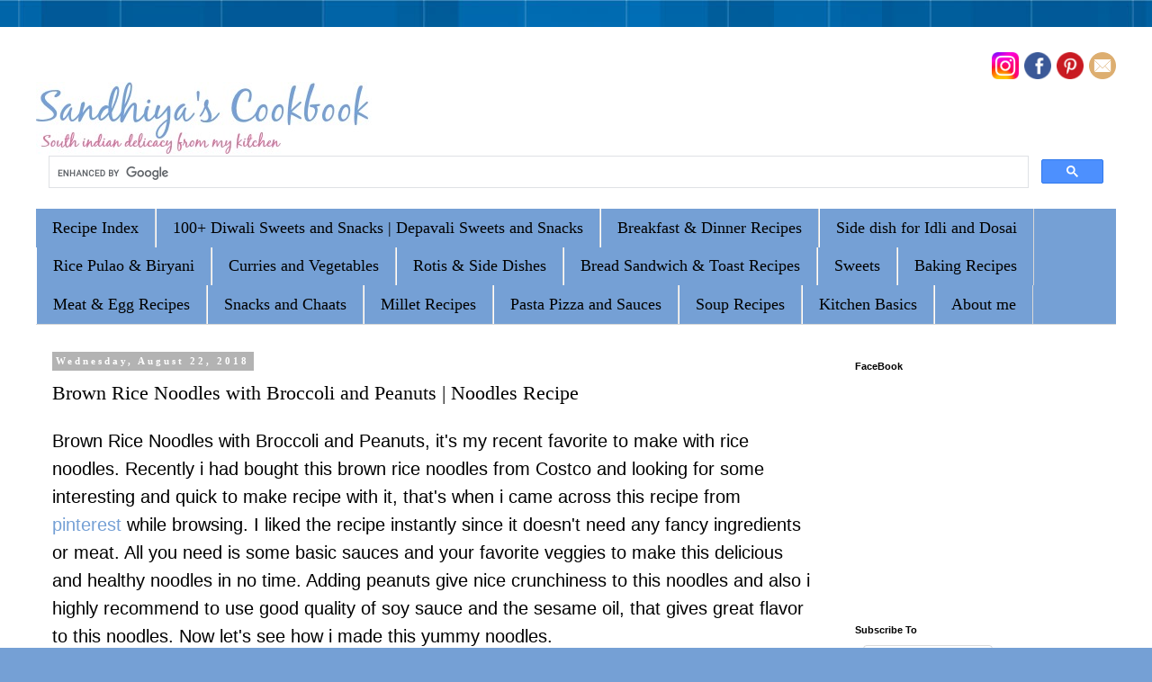

--- FILE ---
content_type: text/html; charset=UTF-8
request_url: https://www.sandhiyascookbook.com/2018/08/brown-rice-noodles-with-broccoli.html
body_size: 23097
content:
<!DOCTYPE html>
<html class='v2' dir='ltr' xmlns='http://www.w3.org/1999/xhtml' xmlns:b='http://www.google.com/2005/gml/b' xmlns:data='http://www.google.com/2005/gml/data' xmlns:expr='http://www.google.com/2005/gml/expr'>
<head>
<link href='https://www.blogger.com/static/v1/widgets/335934321-css_bundle_v2.css' rel='stylesheet' type='text/css'/>
<!--mediavine all ads secure-->
<meta content='block-all-mixed-content' http-equiv='Content-Security-Policy'/>
<!--mediavine all ads secure-->
<!-- Global site tag (gtag.js) - Google Analytics -->
<script async='async' src='https://www.googletagmanager.com/gtag/js?id=UA-85964097-1'></script>
<script>
  window.dataLayer = window.dataLayer || [];
  function gtag(){dataLayer.push(arguments);}
  gtag('js', new Date());

 
</script>
<!--End-->
<!-- Google tag (gtag.js) -->
<script async='async' src='https://www.googletagmanager.com/gtag/js?id=G-3NYGRB7BK0'></script>
<script>
  window.dataLayer = window.dataLayer || [];
  function gtag(){dataLayer.push(arguments);}
  gtag('js', new Date());

  gtag('config', 'G-3NYGRB7BK0');
</script>
<!-- End -->
<!-- Google tag (gtag.js) -->
<script async='async' src='https://www.googletagmanager.com/gtag/js?id=G-BXZ29M4S59'></script>
<script>
  window.dataLayer = window.dataLayer || [];
  function gtag(){dataLayer.push(arguments);}
  gtag('js', new Date());

  gtag('config', 'G-BXZ29M4S59');
</script>
<!-- Gourmet Ad Start-->
<!-- Gourmet Ad End-->
<!-- pinterest entry-->
<meta content='4f9727893996e1bdd8df7489987c5294' name='p:domain_verify'/>
<!-- pinterest entry-->
<!--Search entry in google search -->
<script type='application/ld+json'>

{

"@context": "http://schema.org",

"@type": "WebSite",

"url": "https://sandhiyascookbook.com/",

"potentialAction": {

"@type": "SearchAction",

"target": "https://sandhiyascookbook.com/search?q={search_term_string}",

"query-input": "required name=search_term_string"

}

}

</script>
<!--end-->
<!--Gourmet Ads start -->
<!-- Gourment Ads end-->
<meta content='f99493d1721e46288d0b938d8cad37ed' name='p:domain_verify'/>
<!-- Print Button code starts-->
<script>var pfHeaderImgUrl = '';var pfHeaderTagline = '';var pfdisableClickToDel = 0;var pfHideImages = 0;var pfImageDisplayStyle = 'right';var pfDisablePDF = 0;var pfDisableEmail = 0;var pfDisablePrint = 0;var pfCustomCSS = '';var pfBtVersion='1';(function(){var js, pf;pf = document.createElement('script');pf.type = 'text/javascript';if ('https:' === document.location.protocol){js='https://pf-cdn.printfriendly.com/ssl/main.js'}else{js='https://cdn.printfriendly.com/printfriendly.js'}pf.src=js;document.getElementsByTagName('head')[0].appendChild(pf)})();</script><script type="text/javascript">var pfButtonHTML = '<a href="https://www.printfriendly.com" style="margin-top:0.5em; float:left;display:block; margin-right: 0.5em; color:#6D9F00; text-decoration:none;" class="printfriendly" onclick="window.print(); return false;" title="Printer Friendly and PDF"><img style="border:none;-webkit-box-shadow:none;box-shadow:none;" src="https://cdn.printfriendly.com/button-print-blu20.png" alt="Print Friendly and PDF"/></a>'; var pfBloggerJs; pfBloggerJs = document.createElement("script"); pfBloggerJs.type ="text/javascript"; js= "https://cdn.printfriendly.com/blogger.js"; pfBloggerJs.src=js; document.getElementsByTagName("head")[0].appendChild(pfBloggerJs);</script>
<!-- Print Button code stops-->
<!--meta content='width=device-width, initial-scale=1.0' name='viewport'/-->
<meta content='width=1100' name='viewport'/>
<meta content='text/html; charset=UTF-8' http-equiv='Content-Type'/>
<meta content='blogger' name='generator'/>
<link href='https://www.sandhiyascookbook.com/favicon.ico' rel='icon' type='image/x-icon'/>
<link href='https://www.sandhiyascookbook.com/2018/08/brown-rice-noodles-with-broccoli.html' rel='canonical'/>
<link rel="alternate" type="application/atom+xml" title="Sandhiya&#39;s Cookbook - Atom" href="https://www.sandhiyascookbook.com/feeds/posts/default" />
<link rel="alternate" type="application/rss+xml" title="Sandhiya&#39;s Cookbook - RSS" href="https://www.sandhiyascookbook.com/feeds/posts/default?alt=rss" />
<link rel="service.post" type="application/atom+xml" title="Sandhiya&#39;s Cookbook - Atom" href="https://www.blogger.com/feeds/2049431762523631511/posts/default" />

<link rel="alternate" type="application/atom+xml" title="Sandhiya&#39;s Cookbook - Atom" href="https://www.sandhiyascookbook.com/feeds/4511357285683951721/comments/default" />
<!--Can't find substitution for tag [blog.ieCssRetrofitLinks]-->
<link href='https://blogger.googleusercontent.com/img/b/R29vZ2xl/AVvXsEh7IPKq0e72p8RAgyhu4x36YfYuc4PyljTXX26buNFJlpk-TByG5DnCNf3oY7TeR8vJPOgJ-jE-6bbR00cB-002Fyvp4k_ZXCX7aRiyvGnklGj_9L8Npp3y2r-kbRUnWBU_Bw6p2E-KVIOI/s1600/Rice+Noodles+with+Broccoli.JPG' rel='image_src'/>
<meta content='https://www.sandhiyascookbook.com/2018/08/brown-rice-noodles-with-broccoli.html' property='og:url'/>
<meta content='Brown Rice Noodles with Broccoli and Peanuts | Noodles Recipe' property='og:title'/>
<meta content='Collection of South Indian,Tamilnadu recipes with step by step instructions. Simple Vegetarian and Non Vegetarian dishes for every day cooking.' property='og:description'/>
<meta content='https://blogger.googleusercontent.com/img/b/R29vZ2xl/AVvXsEh7IPKq0e72p8RAgyhu4x36YfYuc4PyljTXX26buNFJlpk-TByG5DnCNf3oY7TeR8vJPOgJ-jE-6bbR00cB-002Fyvp4k_ZXCX7aRiyvGnklGj_9L8Npp3y2r-kbRUnWBU_Bw6p2E-KVIOI/w1200-h630-p-k-no-nu/Rice+Noodles+with+Broccoli.JPG' property='og:image'/>
<title>Sandhiya's Cookbook: Brown Rice Noodles with Broccoli and Peanuts | Noodles Recipe</title>
<script async='async' data-cfasync='false' data-noptimize='1' src='//scripts.mediavine.com/tags/sandhiyas-cookbook.js' type='text/javascript'></script>
<style type='text/css'>@font-face{font-family:'Reenie Beanie';font-style:normal;font-weight:400;font-display:swap;src:url(//fonts.gstatic.com/s/reeniebeanie/v22/z7NSdR76eDkaJKZJFkkjuvWxXPq1q6Gjb_0.woff2)format('woff2');unicode-range:U+0000-00FF,U+0131,U+0152-0153,U+02BB-02BC,U+02C6,U+02DA,U+02DC,U+0304,U+0308,U+0329,U+2000-206F,U+20AC,U+2122,U+2191,U+2193,U+2212,U+2215,U+FEFF,U+FFFD;}</style>
<style id='page-skin-1' type='text/css'><!--
/*
-----------------------------------------------
Blogger Template Style
Name:     Simple
Designer: Josh Peterson
URL:      www.noaesthetic.com
----------------------------------------------- */
/* Variable definitions
====================
<Variable name="keycolor" description="Main Color" type="color" default="#66bbdd"/>
<Group description="Page Text" selector="body">
<Variable name="body.font" description="Font" type="font"
default="normal normal 18px Arial, Tahoma, Helvetica, FreeSans, sans-serif"/>
<Variable name="body.text.color" description="Text Color" type="color" default="#222222"/>
</Group>
<Group description="Backgrounds" selector=".body-fauxcolumns-outer">
<Variable name="body.background.color" description="Outer Background" type="color" default="#66bbdd"/>
<Variable name="content.background.color" description="Main Background" type="color" default="#ffffff"/>
<Variable name="header.background.color" description="Header Background" type="color" default="transparent"/>
</Group>
<Group description="Links" selector=".main-outer">
<Variable name="link.color" description="Link Color" type="color" default="#2288bb"/>
<Variable name="link.visited.color" description="Visited Color" type="color" default="#888888"/>
<Variable name="link.hover.color" description="Hover Color" type="color" default="#33aaff"/>
</Group>
<Group description="Blog Title" selector=".header h1">
<Variable name="header.font" description="Font" type="font"
default="normal normal 60px Arial, Tahoma, Helvetica, FreeSans, sans-serif"/>
<Variable name="header.text.color" description="Title Color" type="color" default="#3399bb" />
</Group>
<Group description="Blog Description" selector=".header .description">
<Variable name="description.text.color" description="Description Color" type="color"
default="#777777" />
</Group>
<Group description="Tabs Text" selector=".tabs-inner .widget li a">
<Variable name="tabs.font" description="Font" type="font"
default="normal normal 18px Arial, Tahoma, Helvetica, FreeSans, sans-serif"/>
<Variable name="tabs.text.color" description="Text Color" type="color" default="#999999"/>
<Variable name="tabs.selected.text.color" description="Selected Color" type="color" default="#000000"/>
</Group>
<Group description="Tabs Background" selector=".tabs-outer .PageList">
<Variable name="tabs.background.color" description="Background Color" type="color" default="#f5f5f5"/>
<Variable name="tabs.selected.background.color" description="Selected Color" type="color" default="#eeeeee"/>
</Group>
<Group description="Post Title" selector="h3.post-title, .comments h4">
<Variable name="post.title.font" description="Font" type="font"
default="normal normal 22px Arial, Tahoma, Helvetica, FreeSans, sans-serif"/>
</Group>
<Group description="Date Header" selector=".date-header">
<Variable name="date.header.color" description="Text Color" type="color"
default="#000000"/>
<Variable name="date.header.background.color" description="Background Color" type="color"
default="transparent"/>
<Variable name="date.header.font" description="Text Font" type="font"
default="normal bold 11px Arial, Tahoma, Helvetica, FreeSans, sans-serif"/>
<Variable name="date.header.padding" description="Date Header Padding" type="string" default="inherit"/>
<Variable name="date.header.letterspacing" description="Date Header Letter Spacing" type="string" default="inherit"/>
<Variable name="date.header.margin" description="Date Header Margin" type="string" default="inherit"/>
</Group>
<Group description="Post Footer" selector=".post-footer">
<Variable name="post.footer.text.color" description="Text Color" type="color" default="#666666"/>
<Variable name="post.footer.background.color" description="Background Color" type="color"
default="#f9f9f9"/>
<Variable name="post.footer.border.color" description="Shadow Color" type="color" default="#eeeeee"/>
</Group>
<Group description="Gadgets" selector="h2">
<Variable name="widget.title.font" description="Title Font" type="font"
default="normal bold 11px Arial, Tahoma, Helvetica, FreeSans, sans-serif"/>
<Variable name="widget.title.text.color" description="Title Color" type="color" default="#000000"/>
<Variable name="widget.alternate.text.color" description="Alternate Color" type="color" default="#999999"/>
</Group>
<Group description="Images" selector=".main-inner">
<Variable name="image.background.color" description="Background Color" type="color" default="#ffffff"/>
<Variable name="image.border.color" description="Border Color" type="color" default="#eeeeee"/>
<Variable name="image.text.color" description="Caption Text Color" type="color" default="#000000"/>
</Group>
<Group description="Accents" selector=".content-inner">
<Variable name="body.rule.color" description="Separator Line Color" type="color" default="#eeeeee"/>
<Variable name="tabs.border.color" description="Tabs Border Color" type="color" default="rgba(0, 0, 0, 0)"/>
</Group>
<Variable name="body.background" description="Body Background" type="background"
color="#ffffff" default="$(color) none repeat scroll top left"/>
<Variable name="body.background.override" description="Body Background Override" type="string" default=""/>
<Variable name="body.background.gradient.cap" description="Body Gradient Cap" type="url"
default="url(https://resources.blogblog.com/blogblog/data/1kt/simple/gradients_light.png)"/>
<Variable name="body.background.gradient.tile" description="Body Gradient Tile" type="url"
default="url(https://resources.blogblog.com/blogblog/data/1kt/simple/body_gradient_tile_light.png)"/>
<Variable name="content.background.color.selector" description="Content Background Color Selector" type="string" default=".content-inner"/>
<Variable name="content.padding" description="Content Padding" type="length" default="10px" min="0" max="100px"/>
<Variable name="content.padding.horizontal" description="Content Horizontal Padding" type="length" default="10px" min="0" max="100px"/>
<Variable name="content.shadow.spread" description="Content Shadow Spread" type="length" default="40px" min="0" max="100px"/>
<Variable name="content.shadow.spread.webkit" description="Content Shadow Spread (WebKit)" type="length" default="5px" min="0" max="100px"/>
<Variable name="content.shadow.spread.ie" description="Content Shadow Spread (IE)" type="length" default="10px" min="0" max="100px"/>
<Variable name="main.border.width" description="Main Border Width" type="length" default="0" min="0" max="10px"/>
<Variable name="header.background.gradient" description="Header Gradient" type="url" default="none"/>
<Variable name="header.shadow.offset.left" description="Header Shadow Offset Left" type="length" default="-1px" min="-50px" max="50px"/>
<Variable name="header.shadow.offset.top" description="Header Shadow Offset Top" type="length" default="-1px" min="-50px" max="50px"/>
<Variable name="header.shadow.spread" description="Header Shadow Spread" type="length" default="1px" min="0" max="100px"/>
<Variable name="header.padding" description="Header Padding" type="length" default="30px" min="0" max="100px"/>
<Variable name="header.border.size" description="Header Border Size" type="length" default="1px" min="0" max="10px"/>
<Variable name="header.bottom.border.size" description="Header Bottom Border Size" type="length" default="1px" min="0" max="10px"/>
<Variable name="header.border.horizontalsize" description="Header Horizontal Border Size" type="length" default="0" min="0" max="10px"/>
<Variable name="description.text.size" description="Description Text Size" type="string" default="140%"/>
<Variable name="tabs.margin.top" description="Tabs Margin Top" type="length" default="0" min="0" max="100px"/>
<Variable name="tabs.margin.side" description="Tabs Side Margin" type="length" default="30px" min="0" max="100px"/>
<Variable name="tabs.background.gradient" description="Tabs Background Gradient" type="url"
default="url(https://resources.blogblog.com/blogblog/data/1kt/simple/gradients_light.png)"/>
<Variable name="tabs.border.width" description="Tabs Border Width" type="length" default="1px" min="0" max="10px"/>
<Variable name="tabs.bevel.border.width" description="Tabs Bevel Border Width" type="length" default="1px" min="0" max="10px"/>
<Variable name="post.margin.bottom" description="Post Bottom Margin" type="length" default="25px" min="0" max="100px"/>
<Variable name="image.border.small.size" description="Image Border Small Size" type="length" default="2px" min="0" max="10px"/>
<Variable name="image.border.large.size" description="Image Border Large Size" type="length" default="5px" min="0" max="10px"/>
<Variable name="page.width.selector" description="Page Width Selector" type="string" default=".region-inner"/>
<Variable name="page.width" description="Page Width" type="string" default="auto"/>
<Variable name="main.section.margin" description="Main Section Margin" type="length" default="15px" min="0" max="100px"/>
<Variable name="main.padding" description="Main Padding" type="length" default="15px" min="0" max="100px"/>
<Variable name="main.padding.top" description="Main Padding Top" type="length" default="30px" min="0" max="100px"/>
<Variable name="main.padding.bottom" description="Main Padding Bottom" type="length" default="30px" min="0" max="100px"/>
<Variable name="paging.background"
color="#ffffff"
description="Background of blog paging area" type="background"
default="transparent none no-repeat scroll top center"/>
<Variable name="footer.bevel" description="Bevel border length of footer" type="length" default="0" min="0" max="10px"/>
<Variable name="mobile.background.overlay" description="Mobile Background Overlay" type="string"
default="transparent none repeat scroll top left"/>
<Variable name="mobile.background.size" description="Mobile Background Size" type="string" default="auto"/>
<Variable name="mobile.button.color" description="Mobile Button Color" type="color" default="#ffffff" />
<Variable name="startSide" description="Side where text starts in blog language" type="automatic" default="left"/>
<Variable name="endSide" description="Side where text ends in blog language" type="automatic" default="right"/>
*/
/* Content
----------------------------------------------- */
body {
font: normal normal 18px Arial, Tahoma, Helvetica, FreeSans, sans-serif;
color: #000000;
background: #75a0d5 url(//themes.googleusercontent.com/image?id=1_bStA4xU4a1ALNAqP7UP814bhfnsUau-0EDCQD7_XIw7aeX8-O9UfdTOTWT0FvRY_k6Q) no-repeat fixed top center /* Credit: Maliketh (https://www.istockphoto.com/googleimages.php?id=5389782&platform=blogger) */;
padding: 0 0 0 0;
line-height: 1.5;
}
html body .region-inner {
min-width: 0;
max-width: 100%;
width: auto;
font-size:18px;
line-height: 1.6; // Fix for page font & line height in mobile
}
h2 {
font-size: 22px;
}
a:link {
text-decoration:none;
color: #75a0d5;
}
a:visited {
text-decoration:none;
color: #75a0d5;
}
a:hover {
text-decoration:underline;
color: #d574a0;
}
.body-fauxcolumn-outer .fauxcolumn-inner {
background: transparent none repeat scroll top left;
_background-image: none;
}
.body-fauxcolumn-outer .cap-top {
position: absolute;
z-index: 1;
height: 400px;
width: 100%;
}
.body-fauxcolumn-outer .cap-top .cap-left {
width: 100%;
background: transparent none repeat-x scroll top left;
_background-image: none;
}
.content-outer {
-moz-box-shadow: 0 0 0 rgba(0, 0, 0, .15);
-webkit-box-shadow: 0 0 0 rgba(0, 0, 0, .15);
-goog-ms-box-shadow: 0 0 0 #333333;
box-shadow: 0 0 0 rgba(0, 0, 0, .15);
margin-bottom: 1px;
}
.content-inner {
padding: 10px 40px;
}
.content-inner {
background-color: #ffffff;
}
/* Header
----------------------------------------------- */
.header-outer {
background: rgba(0, 0, 0, 0) none repeat-x scroll 0 -400px;
_background-image: none;
}
.Header h1 {
font: normal normal 70px Reenie Beanie;
color: #75a0d5;
text-shadow: 0 0 0 rgba(0, 0, 0, .2);
}
.Header h1 a {
color: #75a0d5;
}
.Header .description {
font-size: 18px;
color: #d574a0;
}
.header-inner .Header .titlewrapper {
padding: 22px 0;
}
.header-inner .Header .descriptionwrapper {
padding: 0 0;
}
/* Tabs
----------------------------------------------- */
.tabs-inner .section:first-child {
border-top: 0 solid #d7d7d7;
}
.tabs-inner .section:first-child ul {
margin-top: -1px;
border-top: 1px solid #d7d7d7;
border-left: 1px solid #d7d7d7;
border-right: 1px solid #d7d7d7;
}
.tabs-inner .widget ul {
background: #75a0d5 none repeat-x scroll 0 -800px;
_background-image: none;
border-bottom: 1px solid #d7d7d7;
margin-top: 0;
margin-left: -30px;
margin-right: -30px;
}
.tabs-inner .widget li a {
display: inline-block;
padding: .6em 1em;
font: normal normal 18px Georgia, Utopia, 'Palatino Linotype', Palatino, serif;
color: #000000;
border-left: 1px solid #ffffff;
border-right: 1px solid #d7d7d7;
}
.tabs-inner .widget li:first-child a {
border-left: none;
}
.tabs-inner .widget li.selected a, .tabs-inner .widget li a:hover {
color: #000000;
background-color: #d574a0;
text-decoration: none;
}
/* Columns
----------------------------------------------- */
.main-outer {
border-top: 0 solid rgba(0, 0, 0, 0);
}
.fauxcolumn-left-outer .fauxcolumn-inner {
border-right: 1px solid rgba(0, 0, 0, 0);
}
.fauxcolumn-right-outer .fauxcolumn-inner {
border-left: 1px solid rgba(0, 0, 0, 0);
}
/* Headings
----------------------------------------------- */
div.widget > h2,
div.widget h2.title {
margin: 0 0 1em 0;
font: normal bold 11px 'Trebuchet MS',Trebuchet,Verdana,sans-serif;
color: #000000;
}
/* Widgets
----------------------------------------------- */
.widget .zippy {
color: #8d8d8d;
text-shadow: 2px 2px 1px rgba(0, 0, 0, .1);
}
.widget .popular-posts ul {
list-style: none;
}
/* Posts
----------------------------------------------- */
h2.date-header {
font: normal bold 11px Georgia, Utopia, 'Palatino Linotype', Palatino, serif;
}
.date-header span {
background-color: #b3b3b3;
color: #ffffff;
padding: 0.4em;
letter-spacing: 3px;
margin: inherit;
}
.main-inner {
padding-top: 35px;
padding-bottom: 65px;
overflow: hidden;
}
.main-inner .column-center-inner {
padding: 0 0;
}
.main-inner .column-center-inner .section {
margin: 0 1em;
}
.post {
margin: 0 0 45px 0;
}
h3.post-title, .comments h4 {
font: normal normal 22px 'Times New Roman', Times, FreeSerif, serif;
margin: .75em 0 0;
}
.post-body {
font-size: 110%;
line-height: 1.4;
position: relative;
}
.post-body img, .post-body .tr-caption-container, .Profile img, .Image img,
.BlogList .item-thumbnail img {
padding: 2px;
background: #ffffff;
border: 1px solid #e9e9e9;
-moz-box-shadow: 1px 1px 5px rgba(0, 0, 0, .1);
-webkit-box-shadow: 1px 1px 5px rgba(0, 0, 0, .1);
box-shadow: 1px 1px 5px rgba(0, 0, 0, .1);
}
.post-body img, .post-body .tr-caption-container {
padding: 5px;
}
.post-body img, .post-body .tr-caption-container a {
display: block;
}
.post-body .tr-caption-container {
color: #666666;
}
.post-body .tr-caption-container img {
padding: 0;
background: transparent;
border: none;
-moz-box-shadow: 0 0 0 rgba(0, 0, 0, .1);
-webkit-box-shadow: 0 0 0 rgba(0, 0, 0, .1);
box-shadow: 0 0 0 rgba(0, 0, 0, .1);
}
.post-header {
margin: 0 0 1.5em;
line-height: 1.6;
font-size: 90%;
}
.post-footer {
margin: 20px -2px 0;
padding: 5px 10px;
color: #444444;
background-color: #e9e9e9;
border-bottom: 1px solid #e9e9e9;
line-height: 1.6;
font-size: 90%;
}
#comments .comment-author {
padding-top: 1.5em;
border-top: 1px solid rgba(0, 0, 0, 0);
background-position: 0 1.5em;
}
#comments .comment-author:first-child {
padding-top: 0;
border-top: none;
}
.avatar-image-container {
margin: .2em 0 0;
}
#comments .avatar-image-container img {
border: 1px solid #e9e9e9;
}
/* Comments
----------------------------------------------- */
.comments .comments-content .icon.blog-author {
background-repeat: no-repeat;
background-image: url([data-uri]);
}
.comments .comments-content .loadmore a {
border-top: 1px solid #8d8d8d;
border-bottom: 1px solid #8d8d8d;
}
.comments .comment-thread.inline-thread {
background-color: #e9e9e9;
}
.comments .continue {
border-top: 2px solid #8d8d8d;
}
/* Accents
---------------------------------------------- */
.section-columns td.columns-cell {
border-left: 1px solid rgba(0, 0, 0, 0);
}
.blog-pager {
background: transparent url(https://www.blogblog.com/1kt/simple/paging_dot.png) repeat-x scroll top center;
}
.blog-pager-older-link, .home-link,
.blog-pager-newer-link {
background-color: #ffffff;
padding: 5px;
}
.footer-outer {
border-top: 1px dashed #bbbbbb;
}
/* Mobile
----------------------------------------------- */
body.mobile  {
background-size: auto;
}
.mobile .body-fauxcolumn-outer {
background: transparent none repeat scroll top left;
}
.mobile .body-fauxcolumn-outer .cap-top {
background-size: 100% auto;
}
.mobile .content-outer {
-webkit-box-shadow: 0 0 3px rgba(0, 0, 0, .15);
box-shadow: 0 0 3px rgba(0, 0, 0, .15);
}
.mobile .tabs-inner .widget ul {
margin-left: 0;
margin-right: 0;
}
.mobile .post {
margin: 0;
}
.mobile .main-inner .column-center-inner .section {
margin: 0;
}
.mobile .date-header span {
padding: 0.1em 10px;
margin: 0 -10px;
}
.mobile h3.post-title {
margin: 0;
}
.mobile .blog-pager {
background: transparent none no-repeat scroll top center;
}
.mobile .footer-outer {
border-top: none;
}
.mobile .main-inner, .mobile .footer-inner {
background-color: #ffffff;
}
.mobile-index-contents {
color: #000000;
}
.mobile-link-button {
background-color: #75a0d5;
}
.mobile-link-button a:link, .mobile-link-button a:visited {
color: #ffffff;
}
.mobile .tabs-inner .section:first-child {
border-top: none;
}
.mobile .tabs-inner .PageList .widget-content {
background-color: #d574a0;
color: #000000;
border-top: 1px solid #d7d7d7;
border-bottom: 1px solid #d7d7d7;
}
.mobile .tabs-inner .PageList .widget-content .pagelist-arrow {
border-left: 1px solid #d7d7d7;
}
/* Social icons for Blogger
----------------------------------------------- */
#social-icons {
margin-bottom:-25px;
height:15px;
width:100%;
clear:both;
z-index: 2;
position: relative;
}
.social-media-icons {
display:table
}
.social-media-icons ul {
text-align:right;
padding:5px 5px 0 0
list-style-image:none;
list-style-position:outside;
list-style-type:none;
}
.social-media-icons ul {
margin-bottom:20px;
padding:0;
float:right;
}
.widget {
margin: 5px 0 0 0;
}
.social-media-icons li.media_icon {
margin-left:6px;
padding-left:0 !important;
background:none !important;
display:inline;
float:left;
}
.social-media-icons li:hover {
-moz-transform: rotate(360deg);
-webkit-transform: rotate(360deg);
-o-transform: rotate(360deg);
transform: rotate(-360deg);
-moz-transition: all 0.5s ease-in-out;
-webkit-transition: all 0.5s ease-in-out;
-o-transition: all 0.5s ease-in-out;
-ms-transition: all 0.5s ease-in-out;
transition: all 0.5s ease-in-out;
}
.post-body img {
max-width: 100%;
max-height: auto;
display: block;
margin: auto;
box-shadow: none;
border: none;
padding: 0px;
}
html .post-body {
line-height: 1.6;
}
.stitched {
padding: 10px;
margin: 10px;
background: #e9e9e9;
border: 2px dashed #fff;
border-radius: 10px;
box-shadow: 0 0 0 4px #e9e9e9, 2px 1px 6px 4px rgba(10, 10, 0, 0.5);
width: 90%;
font-weight: normal;
margin: auto;
}/* Mediavine Sidebar Fix */
@media only screen and (min-width: 1200px) {
div#sidebar-right-1 {
min-width: 300px !important;
}
body, .content-outer {
min-width: unset !important;
}
.region-inner.main-inner {
overflow: visible;
}
}
--></style>
<style type='text/css'>

@media screen and (max-width:1024px){ body,.content-outer, .content-fauxcolumn-outer,
.region-inner {
width: 100%!important;min-width:100%!important;padding:0!important}
body .navbar {height: 0!important;}
.footer-inner {padding: 30px 0px!important;}
}

 body.navbar{height:0!important;}
      .footer-inner{padding:30px opx!important;}

@media screen and (max-width: 603px){
.main-inner .columns {padding-right: 0!important;}
.main-inner .column-right-outer {
width: 100%!important;margin-right: 0!important;}
}

   </style>
<!--to hide the side bars-->
<!-- <b:if cond='data:blog.pageType == &quot;static_page&quot;'> <b:if cond='data:blog.url != &quot;https://www.sandhiyascookbook.com/p/about-me.html&quot;'> <b:if cond='data:blog.url != &quot;https://www.sandhiyascookbook.com/p/privacy-policy.html&quot;'> <style> .main-inner .columns { padding-left: 0px !important; padding-right: 0px !important; } .main-inner .fauxcolumn-center-outer { left: 0px !important; right: 0px !important; } .main-inner .fauxcolumn-left-outer, .main-inner .fauxcolumn-right-outer, .main-inner .column-left-outer, .main-inner .column-right-outer { display: none !important; } </style> </b:if> </b:if> </b:if>-->
<!-- to hide side bars -->
<style id='template-skin-1' type='text/css'><!--
body {
min-width: 1280px;
}
.content-outer, .content-fauxcolumn-outer, .region-inner {
min-width: 1280px;
max-width: 1280px;
_width: 1280px;
}
.main-inner .columns {
padding-left: 0px;
padding-right: 320px;
}
.main-inner .fauxcolumn-center-outer {
left: 0px;
right: 320px;
/* IE6 does not respect left and right together */
_width: expression(this.parentNode.offsetWidth -
parseInt("0px") -
parseInt("320px") + 'px');
}
.main-inner .fauxcolumn-left-outer {
width: 0px;
}
.main-inner .fauxcolumn-right-outer {
width: 320px;
}
.main-inner .column-left-outer {
width: 0px;
right: 100%;
margin-left: -0px;
}
.main-inner .column-right-outer {
width: 320px;
margin-right: -320px;
}
#layout {
min-width: 0;
}
#layout .content-outer {
min-width: 0;
width: 800px;
}
#layout .region-inner {
min-width: 0;
width: auto;
}
body#layout div.add_widget {
padding: 8px;
}
body#layout div.add_widget a {
margin-left: 32px;
}
--></style>
<script type='text/javascript'>
        (function(i,s,o,g,r,a,m){i['GoogleAnalyticsObject']=r;i[r]=i[r]||function(){
        (i[r].q=i[r].q||[]).push(arguments)},i[r].l=1*new Date();a=s.createElement(o),
        m=s.getElementsByTagName(o)[0];a.async=1;a.src=g;m.parentNode.insertBefore(a,m)
        })(window,document,'script','https://www.google-analytics.com/analytics.js','ga');
        ga('create', 'UA-85964097-1', 'auto', 'blogger');
        ga('blogger.send', 'pageview');
      </script>
<script type='text/javascript'>
posts_no_thumb_sum = 490;
posts_thumb_sum = 600;
img_thumb_height = 175;
img_thumb_width = 150;
</script>
<script type='text/javascript'>
//<![CDATA[
function removeHtmlTag(strx,chop){
if(strx.indexOf("<")!=-1)
{
var s = strx.split("<");
for(var i=0;i<s.length;i++){
if(s[i].indexOf(">")!=-1){
s[i] = s[i].substring(s[i].indexOf(">")+1,s[i].length);
}
}
strx = s.join("");
}
chop = (chop < strx.length-1) ? chop : strx.length-2;
while(strx.charAt(chop-1)!=' ' && strx.indexOf(' ',chop)!=-1) chop++;
strx = strx.substring(0,chop-1);
return strx+'...';
}
function createSummaryAndThumb(pID, pURL, pTITLE){
var div = document.getElementById(pID);
var imgtag = "";
var img = div.getElementsByTagName("img");
var summ = posts_no_thumb_sum;
if(img.length>=1) {
imgtag = '<span class="posts-thumb" style="float:left; margin-right: 10px;"><a href="'+ pURL +'" title="'+ pTITLE+'"><img src="'+img[0].src+'" width="'+img_thumb_width+'px" height="'+img_thumb_height+'px" /></a></span>';
summ = posts_thumb_sum;
}

var summary = imgtag + '<div>' + removeHtmlTag(div.innerHTML,summ) + '</div>';
div.innerHTML = summary;
}
//]]>
</script>
<!--Related Posts with thumbnails Scripts and Styles Start-->
<!--Related Posts with thumbnails Scripts and Styles End-->
<style>
.header-left{
display: inline-block;
float: left;
}
.header-right {
display:inline-block;
float:right;
margin-right: -20px; 
}
</style>
<link href='https://www.blogger.com/dyn-css/authorization.css?targetBlogID=2049431762523631511&amp;zx=56d5c53a-777a-4f97-a350-d2d8b9e6b03e' media='none' onload='if(media!=&#39;all&#39;)media=&#39;all&#39;' rel='stylesheet'/><noscript><link href='https://www.blogger.com/dyn-css/authorization.css?targetBlogID=2049431762523631511&amp;zx=56d5c53a-777a-4f97-a350-d2d8b9e6b03e' rel='stylesheet'/></noscript>
<meta name='google-adsense-platform-account' content='ca-host-pub-1556223355139109'/>
<meta name='google-adsense-platform-domain' content='blogspot.com'/>

<!-- data-ad-client=ca-pub-6550196828926190 -->

</head>
<body class='loading'>
<div class='navbar no-items section' id='navbar' name='Navbar'>
</div>
<div class='body-fauxcolumns'>
<div class='fauxcolumn-outer body-fauxcolumn-outer'>
<div class='cap-top'>
<div class='cap-left'></div>
<div class='cap-right'></div>
</div>
<div class='fauxborder-left'>
<div class='fauxborder-right'></div>
<div class='fauxcolumn-inner'>
</div>
</div>
<div class='cap-bottom'>
<div class='cap-left'></div>
<div class='cap-right'></div>
</div>
</div>
</div>
<div class='content'>
<div class='content-fauxcolumns'>
<div class='fauxcolumn-outer content-fauxcolumn-outer'>
<div class='cap-top'>
<div class='cap-left'></div>
<div class='cap-right'></div>
</div>
<div class='fauxborder-left'>
<div class='fauxborder-right'></div>
<div class='fauxcolumn-inner'>
</div>
</div>
<div class='cap-bottom'>
<div class='cap-left'></div>
<div class='cap-right'></div>
</div>
</div>
</div>
<div class='content-outer'>
<div class='content-cap-top cap-top'>
<div class='cap-left'></div>
<div class='cap-right'></div>
</div>
<div class='fauxborder-left content-fauxborder-left'>
<div class='fauxborder-right content-fauxborder-right'></div>
<div class='content-inner'>
<header>
<div class='header-outer'>
<div class='header-cap-top cap-top'>
<div class='cap-left'></div>
<div class='cap-right'></div>
</div>
<div class='fauxborder-left header-fauxborder-left'>
<div class='fauxborder-right header-fauxborder-right'></div>
<div class='region-inner header-inner'>
<!--Social Icons Start-->
<!-- start of socail media code-->
<div class='social-media-icons' id='social-icons'>
<ul>
<li class='media_icon'><a href='https://www.instagram.com/sandhiyascookbook/' target='_blank'><img border='0' height='30' src='https://blogger.googleusercontent.com/img/b/R29vZ2xl/[base64]/s300/Instagram.png' weight='30'/></a></li>
<li class='media_icon'><a href='https://www.facebook.com/SandhiyasCookbook' target='_blank'><img border='0' height='30' src='https://blogger.googleusercontent.com/img/b/R29vZ2xl/AVvXsEhenHl-dOdB96z5Cr3Xo7qyTLOLnmRJwgrq13g7bkBZCvXp9du_dsXLQLm0IOTdgK5YYuiO7riWSkPW3_3DcdRu3RgDGAcJVL5fe3FOClNDQGLsucB0mYWwppju2Mu-IKlldGKMcfLVqqmJ/w140-h140-p/facebook.png' weight='30'/></a></li>
<!--li class='media_icon'><a href='https://twitter.com/#!/SandhiyaRecipes' target='_blank'><img border='0' height='30' src='https://blogger.googleusercontent.com/img/b/R29vZ2xl/AVvXsEhpuGXmxkzLfAq_uFwJfNktvRgEoqJct5FTmTsten3wbNxBTmQtqr6N6Fs2jOcM9M2pf6YeuPO1KLM_zFfmTQh1Y4ZPVEQbiuY_ChFIfyMpSIm0z7YGpbHhryChyphenhyphenpv0YPuYPRJYtwgHB5Qy/w140-h140-p/twitter.png' weight='30'/></a></li-->
<li class='media_icon'><a href='https://www.pinterest.com/sandhiyathiru/sandhiyas-cookbook/' target='_blank'><img border='0' height='30' src='https://blogger.googleusercontent.com/img/b/R29vZ2xl/AVvXsEhCx5hdPSDovUjs9FEe-5k15qGEGj2Km-d9H154aLIqhmmqbW5fuHXZDKSLkz6_nqT03eiDJNOd4YSZEA7BDZu-beWVGQosB12Oo3XZDQiNnsuI0qJ7eexGw8u4IQBnutSoyNWuyWesMhi8/w140-h140-p/pinterest.png' weight='30'/></a></li>
<li class='media_icon'><a href='mailto:sandhiyascookbook@gmail.com' target='_blank'><img border='0' height='30' src='https://blogger.googleusercontent.com/img/b/R29vZ2xl/AVvXsEjZW5wVE52B1vaSgH4Z_cZEjvILOqEbV0m592Oer9cfbIpJWDC8y4GDftHCGetAjJqspHLcBqd5qRwhvE2k-zlPiTiOnWtuZSHG3OxXKrAMVQOGtJ7JG2lJW3pYPtEu3D2N0yTdx0-w2kow/h120/email.png' weight='30'/></a></li>
<!--li class='media_icon'><a href='https://plus.google.com/b/106558602742299783790/?pageId=106558602742299783790' target='_blank'><img border='0' height='30' src='https://blogger.googleusercontent.com/img/b/R29vZ2xl/AVvXsEis6bwpo7qn6GiCyLMABnH-98SI9Q2CAnj5ARmZGiDEDCHbWa00PxWhWR3o_5VFoPh7indzxj48Rhvqk77TrXO5LlNa3voRuIbv_Jh2RridV2SquKsnOhwaWE-L4kkbVPraWjhHh-siYzhH/h120/google_plus.ico' weight='30'/></a></li-->
<!--li class='media_icon'><a href='https://www.sandhiyascookbook.com/feeds/posts/default' target='_blank'><img border='0' height='30' src='https://blogger.googleusercontent.com/img/b/R29vZ2xl/AVvXsEjI4JyDt12tLWupKkLcKHl1z5XkWVpGwYNXOnZV2136wiGOhigDeSi3rFWFYw7UfmdiHrcCBtSnaHbSWNQ6N-k8NQRDhQoCf_rNKWgVp8Qc_92k2A3_HwA05Z9gMH8OqLsZc-jcPfq7eBdP/w140-h140-p/rss.png' weight='30'/></a></li-->
</ul></div><!--end of social media code-->
<!--Social Icon end-->
<div class='header header-left section' id='header' name='Header'><div class='widget Header' data-version='1' id='Header1'>
<div id='header-inner'>
<a href='https://www.sandhiyascookbook.com/' style='display: block'>
<img alt='Sandhiya&#39;s Cookbook' height='82px; ' id='Header1_headerimg' src='https://blogger.googleusercontent.com/img/b/R29vZ2xl/AVvXsEiQ8V3gvwxebTc5jKHp75euCCxOaOwSWip_J27hAit9JeRu82g-BNMcQxwpzZfAHQDTnFwotvKLfW-_pw7yrUybnQxrLf4lZh2UDW6IL43ixryMu_BSZ4xOWFiZbVlReMLUnlOHoww6sLb-/s1600/Title.jpg' style='display: block' width='373px; '/>
</a>
</div>
</div></div>
<div class='header-right crosscol no-items section' id='header-right'></div>
<script async='async' src='https://cse.google.com/cse.js?cx=009742418529323638546:luopvjaolnq'></script>
<div class='gcse-search'></div>
<div class='adnxs-mobile'></div>
<div style='clear:both;'></div>
</div>
</div>
<div class='header-cap-bottom cap-bottom'>
<div class='cap-left'></div>
<div class='cap-right'></div>
</div>
</div>
</header>
<div class='tabs-outer'>
<div class='tabs-cap-top cap-top'>
<div class='cap-left'></div>
<div class='cap-right'></div>
</div>
<div class='fauxborder-left tabs-fauxborder-left'>
<div class='fauxborder-right tabs-fauxborder-right'></div>
<div class='region-inner tabs-inner'>
<div class='tabs no-items section' id='crosscol' name='Cross-Column'></div>
<div class='tabs section' id='crosscol-overflow' name='Cross-Column 2'><div class='widget PageList' data-version='1' id='PageList1'>
<h2>Pages</h2>
<div class='widget-content'>
<ul>
<li>
<a href='https://www.sandhiyascookbook.com/p/recipe-index.html'>Recipe Index</a>
</li>
<li>
<a href='https://www.sandhiyascookbook.com/p/diwali-sweets-and-snacks.html'>100+ Diwali Sweets and Snacks | Depavali Sweets and Snacks</a>
</li>
<li>
<a href='https://www.sandhiyascookbook.com/p/breakfast-recipe-collection.html'>Breakfast &amp; Dinner Recipes</a>
</li>
<li>
<a href='https://www.sandhiyascookbook.com/p/side-dish-for-idli-and-dosai.html'>Side dish for Idli and Dosai</a>
</li>
<li>
<a href='https://www.sandhiyascookbook.com/p/rice.html'>Rice Pulao &amp; Biryani</a>
</li>
<li>
<a href='https://www.sandhiyascookbook.com/p/curries-and-veggies.html'>Curries and Vegetables</a>
</li>
<li>
<a href='https://www.sandhiyascookbook.com/p/rotis-and-side-dishes.html'>Rotis &amp; Side Dishes</a>
</li>
<li>
<a href='https://www.sandhiyascookbook.com/p/bread-sandwich-toast-recipes.html'>Bread Sandwich &amp; Toast Recipes</a>
</li>
<li>
<a href='https://www.sandhiyascookbook.com/p/sweets.html'>Sweets</a>
</li>
<li>
<a href='https://www.sandhiyascookbook.com/p/baking-recipes.html'>Baking Recipes</a>
</li>
<li>
<a href='https://www.sandhiyascookbook.com/p/nonveg-recipes.html'>Meat &amp; Egg Recipes</a>
</li>
<li>
<a href='https://www.sandhiyascookbook.com/p/snacks-and-chaats.html'>Snacks and Chaats</a>
</li>
<li>
<a href='https://www.sandhiyascookbook.com/p/millet-recipes.html'>Millet Recipes</a>
</li>
<li>
<a href='https://www.sandhiyascookbook.com/p/pasta-pizza-and-sauces.html'>Pasta Pizza and Sauces</a>
</li>
<li>
<a href='https://www.sandhiyascookbook.com/p/soup-recipes.html'>Soup Recipes</a>
</li>
<li>
<a href='https://www.sandhiyascookbook.com/p/kitchen-basics.html'>Kitchen Basics</a>
</li>
<li>
<a href='https://www.sandhiyascookbook.com/p/about-me.html'>About me</a>
</li>
</ul>
<div class='clear'></div>
</div>
</div></div>
</div>
</div>
<div class='tabs-cap-bottom cap-bottom'>
<div class='cap-left'></div>
<div class='cap-right'></div>
</div>
</div>
<div class='main-outer'>
<div class='main-cap-top cap-top'>
<div class='cap-left'></div>
<div class='cap-right'></div>
</div>
<div class='fauxborder-left main-fauxborder-left'>
<div class='fauxborder-right main-fauxborder-right'></div>
<div class='region-inner main-inner'>
<div class='columns fauxcolumns'>
<!-- Gourment Header -->
<!-- Gourment Header Ends -->
<div class='fauxcolumn-outer fauxcolumn-center-outer'>
<div class='cap-top'>
<div class='cap-left'></div>
<div class='cap-right'></div>
</div>
<div class='fauxborder-left'>
<div class='fauxborder-right'></div>
<div class='fauxcolumn-inner'>
</div>
</div>
<div class='cap-bottom'>
<div class='cap-left'></div>
<div class='cap-right'></div>
</div>
</div>
<div class='fauxcolumn-outer fauxcolumn-left-outer'>
<div class='cap-top'>
<div class='cap-left'></div>
<div class='cap-right'></div>
</div>
<div class='fauxborder-left'>
<div class='fauxborder-right'></div>
<div class='fauxcolumn-inner'>
</div>
</div>
<div class='cap-bottom'>
<div class='cap-left'></div>
<div class='cap-right'></div>
</div>
</div>
<div class='fauxcolumn-outer fauxcolumn-right-outer'>
<div class='cap-top'>
<div class='cap-left'></div>
<div class='cap-right'></div>
</div>
<div class='fauxborder-left'>
<div class='fauxborder-right'></div>
<div class='fauxcolumn-inner'>
</div>
</div>
<div class='cap-bottom'>
<div class='cap-left'></div>
<div class='cap-right'></div>
</div>
</div>
<!-- corrects IE6 width calculation -->
<div class='columns-inner'>
<div class='column-center-outer'>
<div class='column-center-inner'>
<div class='main section' id='main' name='Main'><div class='widget Blog' data-version='1' id='Blog1'>
<div class='blog-posts hfeed'>

          <div class="date-outer">
        
<h2 class='date-header'><span>Wednesday, August 22, 2018</span></h2>

          <div class="date-posts">
        
<div class='post-outer'>
<div class='post hentry uncustomized-post-template'>
<meta content='https://blogger.googleusercontent.com/img/b/R29vZ2xl/AVvXsEh7IPKq0e72p8RAgyhu4x36YfYuc4PyljTXX26buNFJlpk-TByG5DnCNf3oY7TeR8vJPOgJ-jE-6bbR00cB-002Fyvp4k_ZXCX7aRiyvGnklGj_9L8Npp3y2r-kbRUnWBU_Bw6p2E-KVIOI/s1600/Rice+Noodles+with+Broccoli.JPG' itemprop='image_url'/>
<meta content='2049431762523631511' itemprop='blogId'/>
<meta content='4511357285683951721' itemprop='postId'/>
<a name='4511357285683951721'></a>
<h3 class='post-title entry-title' itemprop='name'>
Brown Rice Noodles with Broccoli and Peanuts | Noodles Recipe
</h3>
<div class='post-header'>
<div class='post-header-line-1'></div>
</div>
<div class='post-body entry-content' id='post-body-4511357285683951721' itemprop='description articleBody'>
<div id='adsmiddle14511357285683951721'></div>
<div style='clear:both; margin:10px 0'>
</div>
<div id='adsmiddle24511357285683951721'>
<div dir="ltr" style="text-align: left;" trbidi="on">
<span style="font-family: &quot;arial&quot; , &quot;helvetica&quot; , sans-serif;">Brown Rice Noodles with Broccoli and Peanuts, it's my recent favorite to make with rice noodles. Recently i had bought this brown rice noodles from Costco and looking for some interesting and quick to make recipe with it, that's when i came across this recipe from <a href="https://www.pinterest.com/sandhiyathiru/pins/" target="_blank">pinterest</a> while browsing. I liked the recipe instantly since it doesn't need any fancy ingredients or meat. All you need is some basic sauces and your favorite veggies to make this delicious and healthy noodles in no time. Adding peanuts give nice crunchiness to this noodles and also i highly recommend to use good quality of soy sauce and the sesame oil, that gives great flavor to this noodles. Now let's see how i made this yummy noodles.&nbsp;</span><br />
<div class="separator" style="clear: both; text-align: center;">
<span style="font-family: &quot;arial&quot; , &quot;helvetica&quot; , sans-serif;"><a href="https://blogger.googleusercontent.com/img/b/R29vZ2xl/AVvXsEh7IPKq0e72p8RAgyhu4x36YfYuc4PyljTXX26buNFJlpk-TByG5DnCNf3oY7TeR8vJPOgJ-jE-6bbR00cB-002Fyvp4k_ZXCX7aRiyvGnklGj_9L8Npp3y2r-kbRUnWBU_Bw6p2E-KVIOI/s1600/Rice+Noodles+with+Broccoli.JPG" imageanchor="1" style="margin-left: 1em; margin-right: 1em;"><img border="0" data-original-height="640" data-original-width="484" src="https://blogger.googleusercontent.com/img/b/R29vZ2xl/AVvXsEh7IPKq0e72p8RAgyhu4x36YfYuc4PyljTXX26buNFJlpk-TByG5DnCNf3oY7TeR8vJPOgJ-jE-6bbR00cB-002Fyvp4k_ZXCX7aRiyvGnklGj_9L8Npp3y2r-kbRUnWBU_Bw6p2E-KVIOI/s1600/Rice+Noodles+with+Broccoli.JPG" /></a></span></div>
<span style="font-family: &quot;arial&quot; , &quot;helvetica&quot; , sans-serif;">
</span>
<br />
<div itemscope="" itemtype="http://schema.org/Recipe">
<div class="stitched">
<h1 style="text-align: center;">
<span itemprop="name" style="font-family: &quot;arial&quot; , &quot;helvetica&quot; , sans-serif; font-size: large;">Brown Rice Noodles with Broccoli and Peanuts</span></h1>
<div>
<div style="text-align: center;">
<span style="font-family: &quot;arial&quot; , &quot;helvetica&quot; , sans-serif;"><b>Preparation Time</b> : <span content="PT10M" itemprop="prepTime">1 hr</span> | <b>Cooking Time</b> : <span content="PT10M" itemprop="cookTime">20 mins</span> |&nbsp;</span><b style="font-family: arial, helvetica, sans-serif;">Serves</b><span style="font-family: &quot;arial&quot; , &quot;helvetica&quot; , sans-serif;"> : </span><span itemprop="recipeYield" style="font-family: &quot;arial&quot; , &quot;helvetica&quot; , sans-serif;">1&nbsp;</span><br />
<b style="font-family: arial, helvetica, sans-serif;">Recipe Category</b><span style="font-family: &quot;arial&quot; , &quot;helvetica&quot; , sans-serif;">: </span><span itemprop="recipeCategory" style="font-family: &quot;arial&quot; , &quot;helvetica&quot; , sans-serif;">Noodles</span><span style="font-family: &quot;arial&quot; , &quot;helvetica&quot; , sans-serif;"> | </span><b style="font-family: arial, helvetica, sans-serif;">Recipe Cuisine</b><span style="font-family: &quot;arial&quot; , &quot;helvetica&quot; , sans-serif;">: </span><span itemprop="recipeCuisine" style="font-family: &quot;arial&quot; , &quot;helvetica&quot; , sans-serif;">International</span><br />
<div style="text-align: left;">
<span style="font-family: &quot;arial&quot; , &quot;helvetica&quot; , sans-serif;"><b>Ingredients</b></span><br />
<span itemprop="recipeIngredient" style="font-family: &quot;arial&quot; , &quot;helvetica&quot; , sans-serif;">Brown Rice Noodles - 1 pack</span><br />
<span itemprop="recipeIngredient" style="font-family: &quot;arial&quot; , &quot;helvetica&quot; , sans-serif;">Broccoli Florets - 1/2 cup</span><br />
<span itemprop="recipeIngredient" style="font-family: &quot;arial&quot; , &quot;helvetica&quot; , sans-serif;">Bell pepper/Capsicum - 1/4 cup(roughly chopped)</span><br />
<span itemprop="recipeIngredient" style="font-family: &quot;arial&quot; , &quot;helvetica&quot; , sans-serif;">Garlic - 1</span><br />
<span itemprop="recipeIngredient" style="font-family: &quot;arial&quot; , &quot;helvetica&quot; , sans-serif;">Green onion - 2</span><br />
<span itemprop="recipeIngredient" style="font-family: &quot;arial&quot; , &quot;helvetica&quot; , sans-serif;">Soy sauce - 1 tsp</span><br />
<span itemprop="recipeIngredient" style="font-family: &quot;arial&quot; , &quot;helvetica&quot; , sans-serif;">Chili sauce - 1/2 tsp</span><br />
<span itemprop="recipeIngredient" style="font-family: &quot;arial&quot; , &quot;helvetica&quot; , sans-serif;">Sugar - 1/2 tsp</span><br />
<span itemprop="recipeIngredient" style="font-family: &quot;arial&quot; , &quot;helvetica&quot; , sans-serif;">Salt - as needed</span><br />
<span itemprop="recipeIngredient" style="font-family: &quot;arial&quot; , &quot;helvetica&quot; , sans-serif;">Tomato Ketchup - 1 tsp</span><br />
<span itemprop="recipeIngredient" style="font-family: &quot;arial&quot; , &quot;helvetica&quot; , sans-serif;">Roasted peanuts - 1 tbsp</span><br />
<span itemprop="recipeIngredient" style="font-family: &quot;arial&quot; , &quot;helvetica&quot; , sans-serif;">Sesame oil - 2 tsp</span></div>
</div>
</div>
<span style="font-family: &quot;arial&quot; , &quot;helvetica&quot; , sans-serif;"><br /></span></div>
<div class="separator" style="clear: both; text-align: center;">
<a href="https://blogger.googleusercontent.com/img/b/R29vZ2xl/AVvXsEjvVKTim0gwps2BDWdVIuIVFp7KkWJJQ1KK9Y__PdvYavgF5mnzh1sYrp0Z-3Zq7qb-DpM_tAAC6Ev7fOt-UBpS1433KNcRwfisH-fyQP2uIZU249iIUlfwnntr6Kb9L2VWdvZ2IXMw5e6s/s1600/Brown+Rice+Noodles+with+Broccoli.JPG" imageanchor="1" itemprop="image" style="margin-left: 1em; margin-right: 1em;"><img border="0" data-original-height="521" data-original-width="640" src="https://blogger.googleusercontent.com/img/b/R29vZ2xl/AVvXsEjvVKTim0gwps2BDWdVIuIVFp7KkWJJQ1KK9Y__PdvYavgF5mnzh1sYrp0Z-3Zq7qb-DpM_tAAC6Ev7fOt-UBpS1433KNcRwfisH-fyQP2uIZU249iIUlfwnntr6Kb9L2VWdvZ2IXMw5e6s/s1600/Brown+Rice+Noodles+with+Broccoli.JPG" /></a></div>

<span style="font-family: &quot;arial&quot; , &quot;helvetica&quot; , sans-serif;"><b>Procedure
</b></span><br />
<div itemprop="recipeInstructions">
<span style="font-family: &quot;arial&quot; , &quot;helvetica&quot; , sans-serif;">First cut the green and white part of green onions finely, capsicum into small chunks. Cook the noodles as per package instructions and keep it ready. Add tomato ketchup, soy sauce,chili sauce,sugar,salt into bowl, mix it well and keep it ready.</span><a href="https://blogger.googleusercontent.com/img/b/R29vZ2xl/AVvXsEiS0SGwzdHFDIgm97JycQcn6lc1zPn-tnegspqFcMAPnsDMZUDHMSU_2GYkL5DA4H7CK9JWHP6rpZNb7YHKbp_-Ywb7c-fUp8OYrOGBkNYJMlHPPY4FuxRGbgRqGuWLTXjP4VP1Hm-pn7LK/s1600/Rice_Noodles_1.jpg" imageanchor="1" style="font-family: arial, helvetica, sans-serif; margin-left: 1em; margin-right: 1em; text-align: center;"><img border="0" data-original-height="160" data-original-width="640" src="https://blogger.googleusercontent.com/img/b/R29vZ2xl/AVvXsEiS0SGwzdHFDIgm97JycQcn6lc1zPn-tnegspqFcMAPnsDMZUDHMSU_2GYkL5DA4H7CK9JWHP6rpZNb7YHKbp_-Ywb7c-fUp8OYrOGBkNYJMlHPPY4FuxRGbgRqGuWLTXjP4VP1Hm-pn7LK/s1600/Rice_Noodles_1.jpg" /></a><span style="font-family: &quot;arial&quot; , &quot;helvetica&quot; , sans-serif;">Heat the pan with oil, add the crushed garlic, then add the white part of green onions, saute for 30 secs, then add the broccoli and bell pepper,&nbsp; saute it in the oil for 2 mins.</span><a href="https://blogger.googleusercontent.com/img/b/R29vZ2xl/AVvXsEjP8d4VzYvVZkD2WuTdekByyOn9lnYDQ-yls38uJvi6qvc1jMK0JVu5ODaoqM15Eky4i3nqhW_G0n7LLz2lQKIq49nL9z6a7zssElLwFPjKN7JU9cWeFCXTnyuNrKlG66TrIrbqPj2EvwE-/s1600/Rice_Noodles_2.jpg" imageanchor="1" style="font-family: arial, helvetica, sans-serif; margin-left: 1em; margin-right: 1em; text-align: center;"><img border="0" data-original-height="160" data-original-width="640" src="https://blogger.googleusercontent.com/img/b/R29vZ2xl/AVvXsEjP8d4VzYvVZkD2WuTdekByyOn9lnYDQ-yls38uJvi6qvc1jMK0JVu5ODaoqM15Eky4i3nqhW_G0n7LLz2lQKIq49nL9z6a7zssElLwFPjKN7JU9cWeFCXTnyuNrKlG66TrIrbqPj2EvwE-/s1600/Rice_Noodles_2.jpg" /></a><span style="font-family: &quot;arial&quot; , &quot;helvetica&quot; , sans-serif;">Then add 1/4 cup of water in to the sauce mixture, mix it well and then add into the veggies, let it simmer for 3-4 mins in the low flame.</span><a href="https://blogger.googleusercontent.com/img/b/R29vZ2xl/AVvXsEjtNpRvsugyOdeuu70gqMvblBuYIXxLMoqXde_5vu9AvJY5V4e57L2tqrVd9aloGqOWOiHbBDDwbsv92JZJL3ZhwgyYAmTTjPElLOVH8DFS-aBE5CqDNceM2lEtQ8UHPlMXEk1JzaIu-ijZ/s1600/Rice_Noodles_3.jpg" imageanchor="1" style="font-family: arial, helvetica, sans-serif; margin-left: 1em; margin-right: 1em; text-align: center;"><img border="0" data-original-height="160" data-original-width="640" src="https://blogger.googleusercontent.com/img/b/R29vZ2xl/AVvXsEjtNpRvsugyOdeuu70gqMvblBuYIXxLMoqXde_5vu9AvJY5V4e57L2tqrVd9aloGqOWOiHbBDDwbsv92JZJL3ZhwgyYAmTTjPElLOVH8DFS-aBE5CqDNceM2lEtQ8UHPlMXEk1JzaIu-ijZ/s1600/Rice_Noodles_3.jpg" /></a><span style="font-family: &quot;arial&quot; , &quot;helvetica&quot; , sans-serif;">Next add the cooked noodles, give a quick toss and switch off the flame. Just before serving, add the roasted peanuts and green onions.&nbsp;</span><a href="https://blogger.googleusercontent.com/img/b/R29vZ2xl/AVvXsEis-bJNX3uXW0kHZ5mituFnoCvMpy1xS8vARPQ8tWHPl_PkrC0hz0U1dD_WAznLmwst65ImLVv8PM4UoTKzm48b8W5AHXLi9tSizknULd02BucWZeRHsiEN9fh-D8a1lJLQmh4-BoapVC7_/s1600/Rice_Noodles_4.jpg" imageanchor="1" style="font-family: arial, helvetica, sans-serif; margin-left: 1em; margin-right: 1em; text-align: center;"><img border="0" data-original-height="160" data-original-width="640" src="https://blogger.googleusercontent.com/img/b/R29vZ2xl/AVvXsEis-bJNX3uXW0kHZ5mituFnoCvMpy1xS8vARPQ8tWHPl_PkrC0hz0U1dD_WAznLmwst65ImLVv8PM4UoTKzm48b8W5AHXLi9tSizknULd02BucWZeRHsiEN9fh-D8a1lJLQmh4-BoapVC7_/s1600/Rice_Noodles_4.jpg" /></a><span style="font-family: &quot;arial&quot; , &quot;helvetica&quot; , sans-serif;">Tada, Delicious Noodles is ready to serve.</span><a href="https://blogger.googleusercontent.com/img/b/R29vZ2xl/AVvXsEj8f5mWyVf9up3FLLnrJMX59hY2Ly3eiwN91Y47XGi2eYLj80ykORT7KHgByycsCher8vo2IAxtTyAjPSAifnlZ2E5zwCMqn4NY2sqJxBts-gvVBiQHUBbNpX1lwtihuDs6drVTzY0y7ZFD/s1600/Brown+Rice+Noodles.JPG" imageanchor="1" style="font-family: arial, helvetica, sans-serif; margin-left: 1em; margin-right: 1em; text-align: center;"><img border="0" data-original-height="640" data-original-width="622" src="https://blogger.googleusercontent.com/img/b/R29vZ2xl/AVvXsEj8f5mWyVf9up3FLLnrJMX59hY2Ly3eiwN91Y47XGi2eYLj80ykORT7KHgByycsCher8vo2IAxtTyAjPSAifnlZ2E5zwCMqn4NY2sqJxBts-gvVBiQHUBbNpX1lwtihuDs6drVTzY0y7ZFD/s1600/Brown+Rice+Noodles.JPG" /></a></div>
<b style="font-family: arial, helvetica, sans-serif;">Notes</b><span style="font-family: &quot;arial&quot; , &quot;helvetica&quot; , sans-serif;">:</span><br />
<ul style="text-align: left;">
<li><span style="font-family: &quot;arial&quot; , &quot;helvetica&quot; , sans-serif;">Add more or less of sauces as per your liking.</span></li>
<li><span style="font-family: &quot;arial&quot; , &quot;helvetica&quot; , sans-serif;">Once all the sauces become thick, add the noodles into the pan.&nbsp;</span></li>
<li><span style="font-family: &quot;arial&quot; , &quot;helvetica&quot; , sans-serif;">Don't cook the noodles for long time, otherwise it turns mushy very easily.</span></li>
<li><span style="font-family: &quot;arial&quot; , &quot;helvetica&quot; , sans-serif;">Add the roasted peanut just before serving to retain its crunchiness.</span></li>
<li><span style="font-family: &quot;arial&quot; , &quot;helvetica&quot; , sans-serif;">I like more veggies in my noodles, but you can add more or less of veggies as per your preference.</span><span style="font-family: &quot;arial&quot; , &quot;helvetica&quot; , sans-serif;"><div class="separator" style="clear: both; text-align: center;">
<a href="https://blogger.googleusercontent.com/img/b/R29vZ2xl/AVvXsEgDfmEUeWCRoqGsM3Ug1BqSwFS1mhFRhDyfOrMa3Jg5Hz3VTrNUFkuqEAeZ5hV_HvvS7wW3owzH8h-Z3TNVidOaXiqakc_LshGbNT-TwRyMW8vyz_H96_mUYJgw6xTm4y_nvn1EJh4KlP5X/s1600/Rice+Noodles+with+peanuts.JPG" imageanchor="1" style="margin-left: 1em; margin-right: 1em;"><img border="0" data-original-height="640" data-original-width="473" src="https://blogger.googleusercontent.com/img/b/R29vZ2xl/AVvXsEgDfmEUeWCRoqGsM3Ug1BqSwFS1mhFRhDyfOrMa3Jg5Hz3VTrNUFkuqEAeZ5hV_HvvS7wW3owzH8h-Z3TNVidOaXiqakc_LshGbNT-TwRyMW8vyz_H96_mUYJgw6xTm4y_nvn1EJh4KlP5X/s1600/Rice+Noodles+with+peanuts.JPG" /></a></div>
</span></li>
</ul>
</div>
</div>
</div>
<script type='text/javascript'>
var obj0=document.getElementById("adsmiddle14511357285683951721");
var obj1=document.getElementById("adsmiddle24511357285683951721");
var s=obj1.innerHTML;
var r=s.search(/\x3C!-- adsense --\x3E/igm);
if(r>0) {obj0.innerHTML=s.substr(0,r);obj1.innerHTML=s.substr(r+16);}
</script>
<div style='clear: both;'></div>
</div>
<div class='post-footer'>
<div class='post-footer-line post-footer-line-1'>
<span class='post-author vcard'>
Posted by
<span class='fn' itemprop='author' itemscope='itemscope' itemtype='https://schema.org/Person'>
<meta content='https://www.blogger.com/profile/01587509558902336448' itemprop='url'/>
<a class='g-profile' href='https://www.blogger.com/profile/01587509558902336448' rel='author' title='author profile'>
<span itemprop='name'>Sandhiya</span>
</a>
</span>
</span>
<span class='post-timestamp'>
on
<meta content='https://www.sandhiyascookbook.com/2018/08/brown-rice-noodles-with-broccoli.html' itemprop='url'/>
<a class='timestamp-link' href='https://www.sandhiyascookbook.com/2018/08/brown-rice-noodles-with-broccoli.html' rel='bookmark' title='permanent link'><abbr class='published' itemprop='datePublished' title='2018-08-22T11:05:00-05:00'>2018-08-22T11:05:00-05:00</abbr></a>
</span>
<span class='reaction-buttons'>
</span>
<span class='post-comment-link'>
</span>
<span class='post-backlinks post-comment-link'>
</span>
<span class='post-icons'>
<span class='item-control blog-admin pid-1222402299'>
<a href='https://www.blogger.com/post-edit.g?blogID=2049431762523631511&postID=4511357285683951721&from=pencil' title='Edit Post'>
<img alt='' class='icon-action' height='18' src='https://resources.blogblog.com/img/icon18_edit_allbkg.gif' width='18'/>
</a>
</span>
</span>
<div class='post-share-buttons goog-inline-block'>
<a class='goog-inline-block share-button sb-email' href='https://www.blogger.com/share-post.g?blogID=2049431762523631511&postID=4511357285683951721&target=email' target='_blank' title='Email This'><span class='share-button-link-text'>Email This</span></a><a class='goog-inline-block share-button sb-blog' href='https://www.blogger.com/share-post.g?blogID=2049431762523631511&postID=4511357285683951721&target=blog' onclick='window.open(this.href, "_blank", "height=270,width=475"); return false;' target='_blank' title='BlogThis!'><span class='share-button-link-text'>BlogThis!</span></a><a class='goog-inline-block share-button sb-twitter' href='https://www.blogger.com/share-post.g?blogID=2049431762523631511&postID=4511357285683951721&target=twitter' target='_blank' title='Share to X'><span class='share-button-link-text'>Share to X</span></a><a class='goog-inline-block share-button sb-facebook' href='https://www.blogger.com/share-post.g?blogID=2049431762523631511&postID=4511357285683951721&target=facebook' onclick='window.open(this.href, "_blank", "height=430,width=640"); return false;' target='_blank' title='Share to Facebook'><span class='share-button-link-text'>Share to Facebook</span></a><a class='goog-inline-block share-button sb-pinterest' href='https://www.blogger.com/share-post.g?blogID=2049431762523631511&postID=4511357285683951721&target=pinterest' target='_blank' title='Share to Pinterest'><span class='share-button-link-text'>Share to Pinterest</span></a>
</div>
</div>
<div class='post-footer-line post-footer-line-2'>
<span class='post-labels'>
Labels:
<a href='https://www.sandhiyascookbook.com/search/label/Broccoli' rel='tag'>Broccoli</a>,
<a href='https://www.sandhiyascookbook.com/search/label/Brown%20Noodles' rel='tag'>Brown Noodles</a>,
<a href='https://www.sandhiyascookbook.com/search/label/Capsicum' rel='tag'>Capsicum</a>,
<a href='https://www.sandhiyascookbook.com/search/label/Dinner' rel='tag'>Dinner</a>,
<a href='https://www.sandhiyascookbook.com/search/label/Lunch' rel='tag'>Lunch</a>,
<a href='https://www.sandhiyascookbook.com/search/label/Noodles' rel='tag'>Noodles</a>,
<a href='https://www.sandhiyascookbook.com/search/label/Rice%20Noodles' rel='tag'>Rice Noodles</a>,
<a href='https://www.sandhiyascookbook.com/search/label/Soysauce' rel='tag'>Soysauce</a>
</span>
</div>
<div class='post-footer-line post-footer-line-3'>
<span class='post-location'>
</span>
</div>
</div>
</div>
<div class='comments' id='comments'>
<a name='comments'></a>
<h4>No comments:</h4>
<div id='Blog1_comments-block-wrapper'>
<dl class='avatar-comment-indent' id='comments-block'>
</dl>
</div>
<p class='comment-footer'>
<div class='comment-form'>
<a name='comment-form'></a>
<h4 id='comment-post-message'>Post a Comment</h4>
<p>
</p>
<a href='https://www.blogger.com/comment/frame/2049431762523631511?po=4511357285683951721&hl=en&saa=85391&origin=https://www.sandhiyascookbook.com' id='comment-editor-src'></a>
<iframe allowtransparency='true' class='blogger-iframe-colorize blogger-comment-from-post' frameborder='0' height='410px' id='comment-editor' name='comment-editor' src='' width='100%'></iframe>
<script src='https://www.blogger.com/static/v1/jsbin/2830521187-comment_from_post_iframe.js' type='text/javascript'></script>
<script type='text/javascript'>
      BLOG_CMT_createIframe('https://www.blogger.com/rpc_relay.html');
    </script>
</div>
</p>
</div>
</div>

        </div></div>
      
</div>
<div class='blog-pager' id='blog-pager'>
<span id='blog-pager-newer-link'>
<a class='blog-pager-newer-link' href='https://www.sandhiyascookbook.com/2018/08/ambur-chicken-biryani-biryani-recipe.html' id='Blog1_blog-pager-newer-link' title='Newer Post'>Newer Post</a>
</span>
<span id='blog-pager-older-link'>
<a class='blog-pager-older-link' href='https://www.sandhiyascookbook.com/2018/08/kale-chutney-kale-thogayal-chutney.html' id='Blog1_blog-pager-older-link' title='Older Post'>Older Post</a>
</span>
<a class='home-link' href='https://www.sandhiyascookbook.com/'>Home</a>
</div>
<div class='post-feeds'>
<div class='feed-links'>
Subscribe to:
<a class='feed-link' href='https://www.sandhiyascookbook.com/feeds/4511357285683951721/comments/default' target='_blank' type='application/atom+xml'>Post Comments (Atom)</a>
</div>
</div>
</div></div>
</div>
</div>
<div class='column-left-outer'>
<div class='column-left-inner'>
<aside>
</aside>
</div>
</div>
<div class='column-right-outer'>
<div class='column-right-inner'>
<aside>
<div class='sidebar section' id='sidebar-right-1'>
<div class='widget HTML' data-version='1' id='HTML5'>
<div class='widget-content'>
<script src='https://ajax.googleapis.com/ajax/libs/jquery/1.7.2/jquery.min.js' type='text/javascript'></script>
<style>
#fbox-background {
    display: none;
    background: rgba(0,0,0,0.8);
    width: 100%;
    height: 100%;
    position: fixed;
    top: 0;
    left: 0;
    z-index: 99999;
}

#fbox-close {
    width: 100%;
    height: 100%;
}

#fbox-display {
    background: #eaeaea;
    border: 5px solid #828282;
    width: 340px;
    height: 230px;
    position: absolute;
    top: 32%;
    left: 37%;
    -webkit-border-radius: 5px;
    -moz-border-radius: 5px;
    border-radius: 5px;
}

#fbox-button {
    float: right;
    cursor: pointer;
    position: absolute;
    right: 0px;
    top: 0px;
}

#fbox-button:before {
    content: "CLOSE";
    padding: 5px 8px;
    background: #828282;
    color: #eaeaea;
    font-weight: bold;
    font-size: 10px;
    font-family: Tahoma;
}

#fbox-link,#fbox-link a.visited,#fbox-link a,#fbox-link a:hover {
    color: #aaaaaa;
    font-size: 9px;
    text-decoration: none;
    text-align: center;
    padding: 5px;
}
</style>
<script type='text/javascript'>
//<![CDATA[
jQuery.cookie = function (key, value, options) {
// key and at least value given, set cookie...
if (arguments.length > 1 && String(value) !== "[object Object]") {
options = jQuery.extend({}, options);
if (value === null || value === undefined) {
options.expires = -1;
}
if (typeof options.expires === 'number') {
var days = options.expires, t = options.expires = new Date();
t.setDate(t.getDate() + days);
}
value = String(value);
return (document.cookie = [
encodeURIComponent(key), '=',
options.raw ? value : encodeURIComponent(value),
options.expires ? '; expires=' + options.expires.toUTCString() : '', // use expires attribute, max-age is not supported by IE
options.path ? '; path=' + options.path : '',
options.domain ? '; domain=' + options.domain : '',
options.secure ? '; secure' : ''
].join(''));
}
// key and possibly options given, get cookie...
options = value || {};
var result, decode = options.raw ? function (s) { return s; } : decodeURIComponent;
return (result = new RegExp('(?:^|; )' + encodeURIComponent(key) + '=([^;]*)').exec(document.cookie)) ? decode(result[1]) : null;
};
//]]>
</script>
<script type='text/javascript'>
jQuery(document).ready(function($){
if($.cookie('popup_facebook_box') != 'yes'){
$('#fbox-background').delay(5000).fadeIn('medium');
$('#fbox-button, #fbox-close').click(function(){
$('#fbox-background').stop().fadeOut('medium');
});
}
$.cookie('popup_facebook_box', 'yes', { path: '/', expires: 1 });
});</script>
</div>
<div class='clear'></div>
</div><div class='widget HTML' data-version='1' id='HTML2'>
<div class='widget-content'>
<script language=javascript>
<!--

//Disable right mouse click Script
//By Being Geeks
//For full source code, visit https://www.beinggeeks.com

var message="Function Disabled!";

///////////////////////////////////
function clickIE4(){
if (event.button==2){
alert(message);
return false;
}
}

function clickNS4(e){
if (document.layers||document.getElementById&&!document.all){
if (e.which==2||e.which==3){
alert(message);
return false;
}
}
}

if (document.layers){
document.captureEvents(Event.MOUSEDOWN);
document.onmousedown=clickNS4;
}
else if (document.all&&!document.getElementById){
document.onmousedown=clickIE4;
}

document.oncontextmenu=new Function("alert(message);return false")

// -->
</script>
</div>
<div class='clear'></div>
</div><div class='widget HTML' data-version='1' id='HTML3'>
<h2 class='title'>FaceBook</h2>
<div class='widget-content'>
<iframe src="//www.facebook.com/plugins/likebox.php?href=https://www.facebook.com/SandhiyasCookbook&width=300&height=250&colorscheme=light&show_faces=true&border_color&stream=false&header=false&" style="border:none; overflow:hidden; width:292px; height:258px;" ></iframe>
</div>
<div class='clear'></div>
</div><div class='widget Subscribe' data-version='1' id='Subscribe1'>
<div style='white-space:nowrap'>
<h2 class='title'>Subscribe To</h2>
<div class='widget-content'>
<div class='subscribe-wrapper subscribe-type-POST'>
<div class='subscribe expanded subscribe-type-POST' id='SW_READER_LIST_Subscribe1POST' style='display:none;'>
<div class='top'>
<span class='inner' onclick='return(_SW_toggleReaderList(event, "Subscribe1POST"));'>
<img class='subscribe-dropdown-arrow' src='https://resources.blogblog.com/img/widgets/arrow_dropdown.gif'/>
<img align='absmiddle' alt='' border='0' class='feed-icon' src='https://resources.blogblog.com/img/icon_feed12.png'/>
Posts
</span>
<div class='feed-reader-links'>
<a class='feed-reader-link' href='https://www.netvibes.com/subscribe.php?url=https%3A%2F%2Fwww.sandhiyascookbook.com%2Ffeeds%2Fposts%2Fdefault' target='_blank'>
<img src='https://resources.blogblog.com/img/widgets/subscribe-netvibes.png'/>
</a>
<a class='feed-reader-link' href='https://add.my.yahoo.com/content?url=https%3A%2F%2Fwww.sandhiyascookbook.com%2Ffeeds%2Fposts%2Fdefault' target='_blank'>
<img src='https://resources.blogblog.com/img/widgets/subscribe-yahoo.png'/>
</a>
<a class='feed-reader-link' href='https://www.sandhiyascookbook.com/feeds/posts/default' target='_blank'>
<img align='absmiddle' class='feed-icon' src='https://resources.blogblog.com/img/icon_feed12.png'/>
                  Atom
                </a>
</div>
</div>
<div class='bottom'></div>
</div>
<div class='subscribe' id='SW_READER_LIST_CLOSED_Subscribe1POST' onclick='return(_SW_toggleReaderList(event, "Subscribe1POST"));'>
<div class='top'>
<span class='inner'>
<img class='subscribe-dropdown-arrow' src='https://resources.blogblog.com/img/widgets/arrow_dropdown.gif'/>
<span onclick='return(_SW_toggleReaderList(event, "Subscribe1POST"));'>
<img align='absmiddle' alt='' border='0' class='feed-icon' src='https://resources.blogblog.com/img/icon_feed12.png'/>
Posts
</span>
</span>
</div>
<div class='bottom'></div>
</div>
</div>
<div class='subscribe-wrapper subscribe-type-PER_POST'>
<div class='subscribe expanded subscribe-type-PER_POST' id='SW_READER_LIST_Subscribe1PER_POST' style='display:none;'>
<div class='top'>
<span class='inner' onclick='return(_SW_toggleReaderList(event, "Subscribe1PER_POST"));'>
<img class='subscribe-dropdown-arrow' src='https://resources.blogblog.com/img/widgets/arrow_dropdown.gif'/>
<img align='absmiddle' alt='' border='0' class='feed-icon' src='https://resources.blogblog.com/img/icon_feed12.png'/>
Comments
</span>
<div class='feed-reader-links'>
<a class='feed-reader-link' href='https://www.netvibes.com/subscribe.php?url=https%3A%2F%2Fwww.sandhiyascookbook.com%2Ffeeds%2F4511357285683951721%2Fcomments%2Fdefault' target='_blank'>
<img src='https://resources.blogblog.com/img/widgets/subscribe-netvibes.png'/>
</a>
<a class='feed-reader-link' href='https://add.my.yahoo.com/content?url=https%3A%2F%2Fwww.sandhiyascookbook.com%2Ffeeds%2F4511357285683951721%2Fcomments%2Fdefault' target='_blank'>
<img src='https://resources.blogblog.com/img/widgets/subscribe-yahoo.png'/>
</a>
<a class='feed-reader-link' href='https://www.sandhiyascookbook.com/feeds/4511357285683951721/comments/default' target='_blank'>
<img align='absmiddle' class='feed-icon' src='https://resources.blogblog.com/img/icon_feed12.png'/>
                  Atom
                </a>
</div>
</div>
<div class='bottom'></div>
</div>
<div class='subscribe' id='SW_READER_LIST_CLOSED_Subscribe1PER_POST' onclick='return(_SW_toggleReaderList(event, "Subscribe1PER_POST"));'>
<div class='top'>
<span class='inner'>
<img class='subscribe-dropdown-arrow' src='https://resources.blogblog.com/img/widgets/arrow_dropdown.gif'/>
<span onclick='return(_SW_toggleReaderList(event, "Subscribe1PER_POST"));'>
<img align='absmiddle' alt='' border='0' class='feed-icon' src='https://resources.blogblog.com/img/icon_feed12.png'/>
Comments
</span>
</span>
</div>
<div class='bottom'></div>
</div>
</div>
<div style='clear:both'></div>
</div>
</div>
<div class='clear'></div>
</div><div class='widget PopularPosts' data-version='1' id='PopularPosts1'>
<h2>Popular Posts</h2>
<div class='widget-content popular-posts'>
<ul>
<li>
<div class='item-content'>
<div class='item-thumbnail'>
<a href='https://www.sandhiyascookbook.com/2016/02/chapathi-how-to-make-soft-chapathi-home.html' target='_blank'>
<img alt='' border='0' src='https://blogger.googleusercontent.com/img/b/R29vZ2xl/AVvXsEjFg0yVAAdsw4MWuUWLIFvpFq5By0iXSWgvuWh3OHjkqfOJgX9ZL-z3yR05gGR0auXTE3Z-FR6DeAtS2cynnJO3TLC9tPMwMN8jjx2pIvQiK7mMBaOQAZIw2EfEfKRYIEYkD1NEEJxCCwjx/w72-h72-p-k-no-nu/Soft+Chapati.JPG'/>
</a>
</div>
<div class='item-title'><a href='https://www.sandhiyascookbook.com/2016/02/chapathi-how-to-make-soft-chapathi-home.html'>Homemade Soft Chapati | How to make Soft Roti</a></div>
<div class='item-snippet'> Chapati, a soft Indian flat bread made from the wheat flour(also known as chapati flour / aata) and it&#39;s one of the common &amp; staple...</div>
</div>
<div style='clear: both;'></div>
</li>
<li>
<div class='item-content'>
<div class='item-thumbnail'>
<a href='https://www.sandhiyascookbook.com/2018/01/lavariya-srilankan-sweet-dumpling-recipe.html' target='_blank'>
<img alt='' border='0' src='https://blogger.googleusercontent.com/img/b/R29vZ2xl/AVvXsEh_7PZ-A4KbMHmUyFGPKhvDVmKg7WUqVf8L49VUc3tX1c-EOzWHJ_saaG2FWXinWQZ4SGF0BSVquFaALaM2gGNoJbov4PYqTcOt28kfzp8lxhw6rHFaZ41q4P7ZfuccJfm4LQO9ZBGOCLmA/w72-h72-p-k-no-nu/Srilankan+Sweet+Dumpling.JPG'/>
</a>
</div>
<div class='item-title'><a href='https://www.sandhiyascookbook.com/2018/01/lavariya-srilankan-sweet-dumpling-recipe.html'>Lavariya | Srilankan Sweet Dumpling | Sweet Recipe</a></div>
<div class='item-snippet'>Lavariya, a Srilankan sweet dumpling which is&#160; made from the sweet coconut stuffing wrapped by the lacey rice flour outer layer. &#160;When i was...</div>
</div>
<div style='clear: both;'></div>
</li>
<li>
<div class='item-content'>
<div class='item-thumbnail'>
<a href='https://www.sandhiyascookbook.com/2019/12/how-to-make-idli-and-dosa-using-mixie.html' target='_blank'>
<img alt='' border='0' src='https://blogger.googleusercontent.com/img/b/R29vZ2xl/AVvXsEi923B9pmkPscR0SnK_K-T8Os74Y6DtxyNfyPBpeh0G2RlcZ82O4h53Y1yGrUS4G7EMaRkVhPC6kJApePtq5wwwkPgp1ZGLUnXgfxfoZVoDmcvDgw2q1zXeDN80pE9Omp7yhD9hhftOUgP0/w72-h72-p-k-no-nu/Idli+and+Dosa_Using_Mixie.JPG'/>
</a>
</div>
<div class='item-title'><a href='https://www.sandhiyascookbook.com/2019/12/how-to-make-idli-and-dosa-using-mixie.html'>How to make Soft Idli Recipe | Idli Batter Recipe | Fermentation Tips</a></div>
<div class='item-snippet'>Idli and dosai are the integral part of Tamil Nadu breakfast menu and it&#39;s also one of the healthiest breakfast in the world. Whatever t...</div>
</div>
<div style='clear: both;'></div>
</li>
<li>
<div class='item-content'>
<div class='item-thumbnail'>
<a href='https://www.sandhiyascookbook.com/2017/07/salmon-fish-fry-with-indian-spices.html' target='_blank'>
<img alt='' border='0' src='https://blogger.googleusercontent.com/img/b/R29vZ2xl/AVvXsEgZkSobu6UBydVyF_WPadXlv1JTRaY2Vf2kVCFRJYpv6dhQ7sraqO_aUQTlfv5us6zk_t0JFU2hu619YWH8xKcJ8b-qCzQTViTu8tiDbkrZHin_8MOhEXOvK8UqeKkRG6XYKGP9cnJ0WUT6/w72-h72-p-k-no-nu/Salmon+Fish-Fry.JPG'/>
</a>
</div>
<div class='item-title'><a href='https://www.sandhiyascookbook.com/2017/07/salmon-fish-fry-with-indian-spices.html'>Salmon Fish Fry with Indian Spices | Salmon Fry | Fish Fry</a></div>
<div class='item-snippet'> Salmon fish fry, an easy and tasty fish fry with indian spices. You can serve this salmon fish fry as starters or as side dish for your ric...</div>
</div>
<div style='clear: both;'></div>
</li>
<li>
<div class='item-content'>
<div class='item-thumbnail'>
<a href='https://www.sandhiyascookbook.com/2018/04/mofo-gasy-malagasy-bread-madagascar.html' target='_blank'>
<img alt='' border='0' src='https://blogger.googleusercontent.com/img/b/R29vZ2xl/AVvXsEhAJeipCO4-MjSyrvpg87aM7sMqX8eU_mLbSMCJQE3vHIGHftQWdYDoDwXBqerDYzJg9KY-wbVuCvrOGHhjl4mVWWyyi5vgChbUTOQUIdIFvxHxsEmwX-8YHaNtgDk-0i2VPjleNbkHeHH9/w72-h72-p-k-no-nu/Malagasy+Pancake.JPG'/>
</a>
</div>
<div class='item-title'><a href='https://www.sandhiyascookbook.com/2018/04/mofo-gasy-malagasy-bread-madagascar.html'>Mofo Gasy | Malagasy Bread |  Madagascar Breakfast</a></div>
<div class='item-snippet'>Mofo Gasy means &quot;Malagasy bread&quot; , is a traditional breakfast from Madagascar&#160;,the large island off the southeast coast of Africa....</div>
</div>
<div style='clear: both;'></div>
</li>
<li>
<div class='item-content'>
<div class='item-thumbnail'>
<a href='https://www.sandhiyascookbook.com/2011/11/veg-salna.html' target='_blank'>
<img alt='' border='0' src='https://blogger.googleusercontent.com/img/b/R29vZ2xl/AVvXsEgywpeM9aY_bVZ9-zOudPGn0sRZdnbEm63XmqaqqBMtseG-JXcoN_MXYr08aY6H-1BHeZB5p4v9y0EzUZL-WRWckixuDWprpNUhPEan36SkWiAqG_NrOydN7BmK0zc03mgWHOGt-8vqBSQ7/w72-h72-p-k-no-nu/Veg_Salna.JPG'/>
</a>
</div>
<div class='item-title'><a href='https://www.sandhiyascookbook.com/2011/11/veg-salna.html'>Parotta Salna | Veg Salna | Gravy for Parotta</a></div>
<div class='item-snippet'>   Parotta Salna, a quick and easy to make curry for your parotta and it tastes just like the salna at parotta stall. Other than parotta , i...</div>
</div>
<div style='clear: both;'></div>
</li>
<li>
<div class='item-content'>
<div class='item-thumbnail'>
<a href='https://www.sandhiyascookbook.com/2018/04/mani-pittu-mani-puttu-srilankan-pittu.html' target='_blank'>
<img alt='' border='0' src='https://blogger.googleusercontent.com/img/b/R29vZ2xl/AVvXsEjsDBkmM2yH-ZKxZ5wli0xeZaRLIvzfqzxOWiFflF4FdcntM2s8rWCJgV7rguZ-6hMk_zmTxibTQG9FUlz8Wa4YCqPfki_XqUIaV-fdJTXCrQ7P2uRjn6t_Hgfd5St46siBWdzjzY92TNYW/w72-h72-p-k-no-nu/Mani_Pittu.JPG'/>
</a>
</div>
<div class='item-title'><a href='https://www.sandhiyascookbook.com/2018/04/mani-pittu-mani-puttu-srilankan-pittu.html'>Mani Pittu | Mani Puttu | Srilankan Pittu | Breakfast Recipe</a></div>
<div class='item-snippet'> Mani Pittu, a Sri lankan steamed breakfast recipe made from rice flour. Few months back, when i chose Srilankan recipe for BM, this recipe ...</div>
</div>
<div style='clear: both;'></div>
</li>
<li>
<div class='item-content'>
<div class='item-thumbnail'>
<a href='https://www.sandhiyascookbook.com/2025/10/ragi-kezhvaragu-banana-kozhukattai.html' target='_blank'>
<img alt='' border='0' src='https://blogger.googleusercontent.com/img/b/R29vZ2xl/AVvXsEgXX1AbgyBuC1C9crSHqv99Ck3YggGIrreqlcfzZDle7VLj21dI9V76cTXiWmfY25Y7xQMi5pwKw0jjyJ2tfEbC02gK5pUfF0nHxxKDD7U3STDvAImrqnxSOevqgBpt296Kci64deKBVoGjXs1GgW67ApVHoqrIYuYz3Y23iS3lG9VVcKfGCOoLWi7HmmJM/w72-h72-p-k-no-nu/Kezhvaragu%20Kozhukattai.jpg'/>
</a>
</div>
<div class='item-title'><a href='https://www.sandhiyascookbook.com/2025/10/ragi-kezhvaragu-banana-kozhukattai.html'>Ragi Banana Kozhukattai | Kezhvaragu Sweet Kozhukattai</a></div>
<div class='item-snippet'>Ragi Banana Kozhukattai, a delicious and healthy snack made from finger millet and banana. It&#39;s one of the easiest snacks that you can m...</div>
</div>
<div style='clear: both;'></div>
</li>
<li>
<div class='item-content'>
<div class='item-thumbnail'>
<a href='https://www.sandhiyascookbook.com/2018/08/chia-seed-lemon-drink-detox-water.html' target='_blank'>
<img alt='' border='0' src='https://blogger.googleusercontent.com/img/b/R29vZ2xl/AVvXsEh6Xy80AkrRhIPReM8eSxr2UnS6bwEDVNEmJObIv8coqRKV3w15ylbdMFTObCEvgRnBJHAmW45TsnQHF1BMDv1uPmsmYs5YaDAstRd37Nnmsl6_hUsv1OXfChe60BXS8l7qAwLk15m0E0Iy/w72-h72-p-k-no-nu/Chia+Seed+Lemon_Water.JPG'/>
</a>
</div>
<div class='item-title'><a href='https://www.sandhiyascookbook.com/2018/08/chia-seed-lemon-drink-detox-water.html'>Chia Seed Lemon Drink | Chia Seed Detox Water | Detox Water</a></div>
<div class='item-snippet'> Chia Seed Lemon Drink, a simple to make detox water at home with easily available ingredients from your pantry. When i saw the word &quot;D...</div>
</div>
<div style='clear: both;'></div>
</li>
<li>
<div class='item-content'>
<div class='item-thumbnail'>
<a href='https://www.sandhiyascookbook.com/2020/05/salmon-fish-biryani-fish-dum-biryani.html' target='_blank'>
<img alt='' border='0' src='https://blogger.googleusercontent.com/img/b/R29vZ2xl/AVvXsEit8An7Eoayx6iksfSw06EphDjFrYI03PULmyYRCoNCtZYDYYXxERBwrBZQOZsi6rMSPrVTUmBr4_3_zT62miI0GUksiWRPcBPhYwIbfKNcjAJdsjElUVLLRQHzuqxigqpImvpzbPvLLhgK/w72-h72-p-k-no-nu/Salmon+Fish+Biryani.JPG'/>
</a>
</div>
<div class='item-title'><a href='https://www.sandhiyascookbook.com/2020/05/salmon-fish-biryani-fish-dum-biryani.html'>Salmon Fish Biryani | Fish Dum Biryani</a></div>
<div class='item-snippet'> Salmon Fish Biryani, a aromatic and&#160;scrumptious one pot rice made from basmati rice, fish and indian spices. When it comes to biryani, fish...</div>
</div>
<div style='clear: both;'></div>
</li>
</ul>
<div class='clear'></div>
</div>
</div>
</div>
</aside>
</div><!-- Gourment Ads 11111 -->
<!-- Gourment Ads 11111 ends-->
</div>
</div>
<div style='clear: both'></div>
<!-- columns -->
</div>
<!-- main -->
</div>
</div>
<div class='main-cap-bottom cap-bottom'>
<div class='cap-left'></div>
<div class='cap-right'></div>
</div>
</div>
<footer>
<div class='footer-outer'>
<div class='footer-cap-top cap-top'>
<div class='cap-left'></div>
<div class='cap-right'></div>
</div>
<div class='fauxborder-left footer-fauxborder-left'>
<div class='fauxborder-right footer-fauxborder-right'></div>
<div class='region-inner footer-inner'>
<div class='foot no-items section' id='footer-1'></div>
<table border='0' cellpadding='0' cellspacing='0' class='section-columns columns-2'>
<tbody>
<tr>
<td class='first columns-cell'>
<div class='foot no-items section' id='footer-2-1'></div>
</td>
<td class='columns-cell'>
<div class='foot no-items section' id='footer-2-2'></div>
</td>
</tr>
</tbody>
</table>
<!-- outside of the include in order to lock Attribution widget -->
<div class='foot section' id='footer-3' name='Footer'><div class='widget Attribution' data-version='1' id='Attribution1'>
<div class='widget-content' style='text-align: center;'>
<a href="https://goo.gl/cLkTEB">Privacy Policy</a> | Copyright@sandhiyascookbook.All Right Reserved. Theme images by <a href='https://www.istockphoto.com/googleimages.php?id=5389782&platform=blogger&langregion=en' target='_blank'>Maliketh</a>. Powered by <a href='https://www.blogger.com' target='_blank'>Blogger</a>.
</div>
<div class='clear'></div>
</div></div>
</div>
</div>
<div class='footer-cap-bottom cap-bottom'>
<div class='cap-left'></div>
<div class='cap-right'></div>
</div>
</div>
</footer>
<!-- content -->
</div>
</div>
<div class='content-cap-bottom cap-bottom'>
<div class='cap-left'></div>
<div class='cap-right'></div>
</div>
</div>
</div>
<script type='text/javascript'>
    window.setTimeout(function() {
        document.body.className = document.body.className.replace('loading', '');
      }, 10);
  </script>
<script data-pin-hover='true' data-pin-save='true' data-pin-tall='true' src='//assets.pinterest.com/js/pinit.js'></script>

<script type="text/javascript" src="https://www.blogger.com/static/v1/widgets/3845888474-widgets.js"></script>
<script type='text/javascript'>
window['__wavt'] = 'AOuZoY72MOdKZa_C3DdKimIeCk5Vl34JZA:1768582785838';_WidgetManager._Init('//www.blogger.com/rearrange?blogID\x3d2049431762523631511','//www.sandhiyascookbook.com/2018/08/brown-rice-noodles-with-broccoli.html','2049431762523631511');
_WidgetManager._SetDataContext([{'name': 'blog', 'data': {'blogId': '2049431762523631511', 'title': 'Sandhiya\x27s Cookbook', 'url': 'https://www.sandhiyascookbook.com/2018/08/brown-rice-noodles-with-broccoli.html', 'canonicalUrl': 'https://www.sandhiyascookbook.com/2018/08/brown-rice-noodles-with-broccoli.html', 'homepageUrl': 'https://www.sandhiyascookbook.com/', 'searchUrl': 'https://www.sandhiyascookbook.com/search', 'canonicalHomepageUrl': 'https://www.sandhiyascookbook.com/', 'blogspotFaviconUrl': 'https://www.sandhiyascookbook.com/favicon.ico', 'bloggerUrl': 'https://www.blogger.com', 'hasCustomDomain': true, 'httpsEnabled': true, 'enabledCommentProfileImages': true, 'gPlusViewType': 'FILTERED_POSTMOD', 'adultContent': false, 'analyticsAccountNumber': 'UA-85964097-1', 'encoding': 'UTF-8', 'locale': 'en', 'localeUnderscoreDelimited': 'en', 'languageDirection': 'ltr', 'isPrivate': false, 'isMobile': false, 'isMobileRequest': false, 'mobileClass': '', 'isPrivateBlog': false, 'isDynamicViewsAvailable': true, 'feedLinks': '\x3clink rel\x3d\x22alternate\x22 type\x3d\x22application/atom+xml\x22 title\x3d\x22Sandhiya\x26#39;s Cookbook - Atom\x22 href\x3d\x22https://www.sandhiyascookbook.com/feeds/posts/default\x22 /\x3e\n\x3clink rel\x3d\x22alternate\x22 type\x3d\x22application/rss+xml\x22 title\x3d\x22Sandhiya\x26#39;s Cookbook - RSS\x22 href\x3d\x22https://www.sandhiyascookbook.com/feeds/posts/default?alt\x3drss\x22 /\x3e\n\x3clink rel\x3d\x22service.post\x22 type\x3d\x22application/atom+xml\x22 title\x3d\x22Sandhiya\x26#39;s Cookbook - Atom\x22 href\x3d\x22https://www.blogger.com/feeds/2049431762523631511/posts/default\x22 /\x3e\n\n\x3clink rel\x3d\x22alternate\x22 type\x3d\x22application/atom+xml\x22 title\x3d\x22Sandhiya\x26#39;s Cookbook - Atom\x22 href\x3d\x22https://www.sandhiyascookbook.com/feeds/4511357285683951721/comments/default\x22 /\x3e\n', 'meTag': '', 'adsenseClientId': 'ca-pub-6550196828926190', 'adsenseHostId': 'ca-host-pub-1556223355139109', 'adsenseHasAds': false, 'adsenseAutoAds': false, 'boqCommentIframeForm': true, 'loginRedirectParam': '', 'view': '', 'dynamicViewsCommentsSrc': '//www.blogblog.com/dynamicviews/4224c15c4e7c9321/js/comments.js', 'dynamicViewsScriptSrc': '//www.blogblog.com/dynamicviews/2dfa401275732ff9', 'plusOneApiSrc': 'https://apis.google.com/js/platform.js', 'disableGComments': true, 'interstitialAccepted': false, 'sharing': {'platforms': [{'name': 'Get link', 'key': 'link', 'shareMessage': 'Get link', 'target': ''}, {'name': 'Facebook', 'key': 'facebook', 'shareMessage': 'Share to Facebook', 'target': 'facebook'}, {'name': 'BlogThis!', 'key': 'blogThis', 'shareMessage': 'BlogThis!', 'target': 'blog'}, {'name': 'X', 'key': 'twitter', 'shareMessage': 'Share to X', 'target': 'twitter'}, {'name': 'Pinterest', 'key': 'pinterest', 'shareMessage': 'Share to Pinterest', 'target': 'pinterest'}, {'name': 'Email', 'key': 'email', 'shareMessage': 'Email', 'target': 'email'}], 'disableGooglePlus': true, 'googlePlusShareButtonWidth': 0, 'googlePlusBootstrap': '\x3cscript type\x3d\x22text/javascript\x22\x3ewindow.___gcfg \x3d {\x27lang\x27: \x27en\x27};\x3c/script\x3e'}, 'hasCustomJumpLinkMessage': false, 'jumpLinkMessage': 'Read more', 'pageType': 'item', 'postId': '4511357285683951721', 'postImageThumbnailUrl': 'https://blogger.googleusercontent.com/img/b/R29vZ2xl/AVvXsEh7IPKq0e72p8RAgyhu4x36YfYuc4PyljTXX26buNFJlpk-TByG5DnCNf3oY7TeR8vJPOgJ-jE-6bbR00cB-002Fyvp4k_ZXCX7aRiyvGnklGj_9L8Npp3y2r-kbRUnWBU_Bw6p2E-KVIOI/s72-c/Rice+Noodles+with+Broccoli.JPG', 'postImageUrl': 'https://blogger.googleusercontent.com/img/b/R29vZ2xl/AVvXsEh7IPKq0e72p8RAgyhu4x36YfYuc4PyljTXX26buNFJlpk-TByG5DnCNf3oY7TeR8vJPOgJ-jE-6bbR00cB-002Fyvp4k_ZXCX7aRiyvGnklGj_9L8Npp3y2r-kbRUnWBU_Bw6p2E-KVIOI/s1600/Rice+Noodles+with+Broccoli.JPG', 'pageName': 'Brown Rice Noodles with Broccoli and Peanuts | Noodles Recipe', 'pageTitle': 'Sandhiya\x27s Cookbook: Brown Rice Noodles with Broccoli and Peanuts | Noodles Recipe', 'metaDescription': ''}}, {'name': 'features', 'data': {}}, {'name': 'messages', 'data': {'edit': 'Edit', 'linkCopiedToClipboard': 'Link copied to clipboard!', 'ok': 'Ok', 'postLink': 'Post Link'}}, {'name': 'template', 'data': {'name': 'custom', 'localizedName': 'Custom', 'isResponsive': false, 'isAlternateRendering': false, 'isCustom': true}}, {'name': 'view', 'data': {'classic': {'name': 'classic', 'url': '?view\x3dclassic'}, 'flipcard': {'name': 'flipcard', 'url': '?view\x3dflipcard'}, 'magazine': {'name': 'magazine', 'url': '?view\x3dmagazine'}, 'mosaic': {'name': 'mosaic', 'url': '?view\x3dmosaic'}, 'sidebar': {'name': 'sidebar', 'url': '?view\x3dsidebar'}, 'snapshot': {'name': 'snapshot', 'url': '?view\x3dsnapshot'}, 'timeslide': {'name': 'timeslide', 'url': '?view\x3dtimeslide'}, 'isMobile': false, 'title': 'Brown Rice Noodles with Broccoli and Peanuts | Noodles Recipe', 'description': 'Collection of South Indian,Tamilnadu recipes with step by step instructions. Simple Vegetarian and Non Vegetarian dishes for every day cooking.', 'featuredImage': 'https://blogger.googleusercontent.com/img/b/R29vZ2xl/AVvXsEh7IPKq0e72p8RAgyhu4x36YfYuc4PyljTXX26buNFJlpk-TByG5DnCNf3oY7TeR8vJPOgJ-jE-6bbR00cB-002Fyvp4k_ZXCX7aRiyvGnklGj_9L8Npp3y2r-kbRUnWBU_Bw6p2E-KVIOI/s1600/Rice+Noodles+with+Broccoli.JPG', 'url': 'https://www.sandhiyascookbook.com/2018/08/brown-rice-noodles-with-broccoli.html', 'type': 'item', 'isSingleItem': true, 'isMultipleItems': false, 'isError': false, 'isPage': false, 'isPost': true, 'isHomepage': false, 'isArchive': false, 'isLabelSearch': false, 'postId': 4511357285683951721}}]);
_WidgetManager._RegisterWidget('_HeaderView', new _WidgetInfo('Header1', 'header', document.getElementById('Header1'), {}, 'displayModeFull'));
_WidgetManager._RegisterWidget('_PageListView', new _WidgetInfo('PageList1', 'crosscol-overflow', document.getElementById('PageList1'), {'title': 'Pages', 'links': [{'isCurrentPage': false, 'href': 'https://www.sandhiyascookbook.com/p/recipe-index.html', 'id': '5809899664483197121', 'title': 'Recipe Index'}, {'isCurrentPage': false, 'href': 'https://www.sandhiyascookbook.com/p/diwali-sweets-and-snacks.html', 'id': '4248186583880522580', 'title': '100+ Diwali Sweets and Snacks | Depavali Sweets and Snacks'}, {'isCurrentPage': false, 'href': 'https://www.sandhiyascookbook.com/p/breakfast-recipe-collection.html', 'id': '2665340187305927248', 'title': 'Breakfast \x26amp; Dinner Recipes'}, {'isCurrentPage': false, 'href': 'https://www.sandhiyascookbook.com/p/side-dish-for-idli-and-dosai.html', 'id': '2091430117666580887', 'title': 'Side dish for Idli and Dosai'}, {'isCurrentPage': false, 'href': 'https://www.sandhiyascookbook.com/p/rice.html', 'id': '2507823784008371663', 'title': 'Rice Pulao \x26amp; Biryani'}, {'isCurrentPage': false, 'href': 'https://www.sandhiyascookbook.com/p/curries-and-veggies.html', 'id': '1850588730134241853', 'title': 'Curries and Vegetables'}, {'isCurrentPage': false, 'href': 'https://www.sandhiyascookbook.com/p/rotis-and-side-dishes.html', 'id': '7669215460969413585', 'title': 'Rotis \x26amp; Side Dishes'}, {'isCurrentPage': false, 'href': 'https://www.sandhiyascookbook.com/p/bread-sandwich-toast-recipes.html', 'id': '4517975474067053922', 'title': 'Bread Sandwich \x26amp; Toast Recipes'}, {'isCurrentPage': false, 'href': 'https://www.sandhiyascookbook.com/p/sweets.html', 'id': '2592131967540111629', 'title': 'Sweets'}, {'isCurrentPage': false, 'href': 'https://www.sandhiyascookbook.com/p/baking-recipes.html', 'id': '1909474181251960777', 'title': 'Baking Recipes'}, {'isCurrentPage': false, 'href': 'https://www.sandhiyascookbook.com/p/nonveg-recipes.html', 'id': '7650832921339508279', 'title': 'Meat \x26amp; Egg Recipes'}, {'isCurrentPage': false, 'href': 'https://www.sandhiyascookbook.com/p/snacks-and-chaats.html', 'id': '4021755392848872068', 'title': 'Snacks and Chaats'}, {'isCurrentPage': false, 'href': 'https://www.sandhiyascookbook.com/p/millet-recipes.html', 'id': '8121639130610270939', 'title': 'Millet Recipes'}, {'isCurrentPage': false, 'href': 'https://www.sandhiyascookbook.com/p/pasta-pizza-and-sauces.html', 'id': '6237846895428964270', 'title': 'Pasta Pizza and Sauces'}, {'isCurrentPage': false, 'href': 'https://www.sandhiyascookbook.com/p/soup-recipes.html', 'id': '2589004976517068426', 'title': 'Soup Recipes'}, {'isCurrentPage': false, 'href': 'https://www.sandhiyascookbook.com/p/kitchen-basics.html', 'id': '8127796353441363689', 'title': 'Kitchen Basics'}, {'isCurrentPage': false, 'href': 'https://www.sandhiyascookbook.com/p/about-me.html', 'id': '4982894283761764782', 'title': 'About me'}], 'mobile': false, 'showPlaceholder': true, 'hasCurrentPage': false}, 'displayModeFull'));
_WidgetManager._RegisterWidget('_BlogView', new _WidgetInfo('Blog1', 'main', document.getElementById('Blog1'), {'cmtInteractionsEnabled': false}, 'displayModeFull'));
_WidgetManager._RegisterWidget('_HTMLView', new _WidgetInfo('HTML5', 'sidebar-right-1', document.getElementById('HTML5'), {}, 'displayModeFull'));
_WidgetManager._RegisterWidget('_HTMLView', new _WidgetInfo('HTML2', 'sidebar-right-1', document.getElementById('HTML2'), {}, 'displayModeFull'));
_WidgetManager._RegisterWidget('_HTMLView', new _WidgetInfo('HTML3', 'sidebar-right-1', document.getElementById('HTML3'), {}, 'displayModeFull'));
_WidgetManager._RegisterWidget('_SubscribeView', new _WidgetInfo('Subscribe1', 'sidebar-right-1', document.getElementById('Subscribe1'), {}, 'displayModeFull'));
_WidgetManager._RegisterWidget('_PopularPostsView', new _WidgetInfo('PopularPosts1', 'sidebar-right-1', document.getElementById('PopularPosts1'), {}, 'displayModeFull'));
_WidgetManager._RegisterWidget('_AttributionView', new _WidgetInfo('Attribution1', 'footer-3', document.getElementById('Attribution1'), {}, 'displayModeFull'));
</script>
</body>
</html>